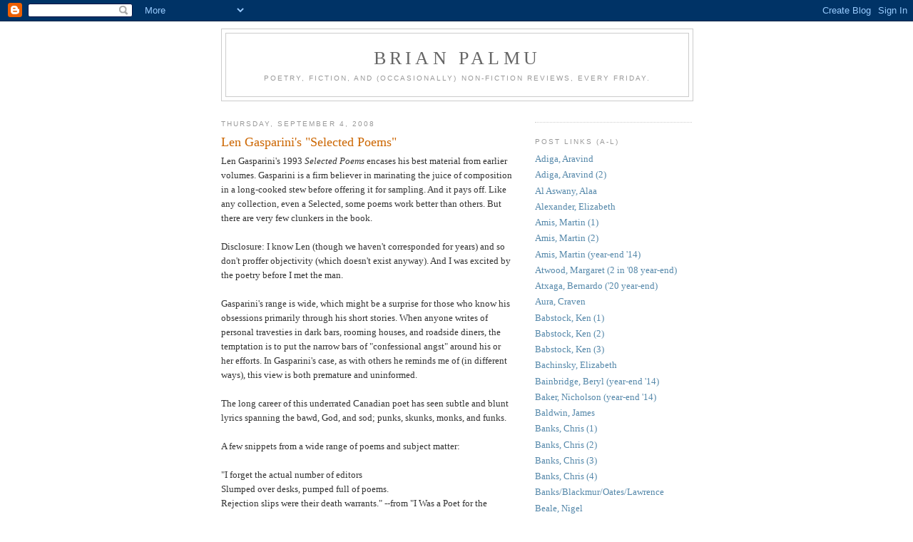

--- FILE ---
content_type: text/html; charset=UTF-8
request_url: http://brianpalmu.blogspot.com/2008/09/len-gasparinis-selected-poems.html
body_size: 18980
content:
<!DOCTYPE html>
<html dir='ltr'>
<head>
<link href='https://www.blogger.com/static/v1/widgets/2944754296-widget_css_bundle.css' rel='stylesheet' type='text/css'/>
<meta content='text/html; charset=UTF-8' http-equiv='Content-Type'/>
<meta content='blogger' name='generator'/>
<link href='http://brianpalmu.blogspot.com/favicon.ico' rel='icon' type='image/x-icon'/>
<link href='http://brianpalmu.blogspot.com/2008/09/len-gasparinis-selected-poems.html' rel='canonical'/>
<link rel="alternate" type="application/atom+xml" title="Brian Palmu - Atom" href="http://brianpalmu.blogspot.com/feeds/posts/default" />
<link rel="alternate" type="application/rss+xml" title="Brian Palmu - RSS" href="http://brianpalmu.blogspot.com/feeds/posts/default?alt=rss" />
<link rel="service.post" type="application/atom+xml" title="Brian Palmu - Atom" href="https://www.blogger.com/feeds/5705212129043604002/posts/default" />

<link rel="alternate" type="application/atom+xml" title="Brian Palmu - Atom" href="http://brianpalmu.blogspot.com/feeds/7480161634960561775/comments/default" />
<!--Can't find substitution for tag [blog.ieCssRetrofitLinks]-->
<meta content='http://brianpalmu.blogspot.com/2008/09/len-gasparinis-selected-poems.html' property='og:url'/>
<meta content='Len Gasparini&#39;s &quot;Selected Poems&quot;' property='og:title'/>
<meta content='Len Gasparini&#39;s 1993 Selected Poems  encases his best material from earlier volumes. Gasparini is a firm believer in marinating the juice of...' property='og:description'/>
<title>Brian Palmu: Len Gasparini's "Selected Poems"</title>
<style id='page-skin-1' type='text/css'><!--
/*
-----------------------------------------------
Blogger Template Style
Name:     Minima
Date:     26 Feb 2004
Updated by: Blogger Team
----------------------------------------------- */
/* Use this with templates/template-twocol.html */
body {
background:#ffffff;
margin:0;
color:#333333;
font:x-small Georgia Serif;
font-size/* */:/**/small;
font-size: /**/small;
text-align: center;
}
a:link {
color:#5588aa;
text-decoration:none;
}
a:visited {
color:#999999;
text-decoration:none;
}
a:hover {
color:#cc6600;
text-decoration:underline;
}
a img {
border-width:0;
}
/* Header
-----------------------------------------------
*/
#header-wrapper {
width:660px;
margin:0 auto 10px;
border:1px solid #cccccc;
}
#header-inner {
background-position: center;
margin-left: auto;
margin-right: auto;
}
#header {
margin: 5px;
border: 1px solid #cccccc;
text-align: center;
color:#666666;
}
#header h1 {
margin:5px 5px 0;
padding:15px 20px .25em;
line-height:1.2em;
text-transform:uppercase;
letter-spacing:.2em;
font: normal normal 200% Georgia, Serif;
}
#header a {
color:#666666;
text-decoration:none;
}
#header a:hover {
color:#666666;
}
#header .description {
margin:0 5px 5px;
padding:0 20px 15px;
max-width:700px;
text-transform:uppercase;
letter-spacing:.2em;
line-height: 1.4em;
font: normal normal 78% 'Trebuchet MS', Trebuchet, Arial, Verdana, Sans-serif;
color: #999999;
}
#header img {
margin-left: auto;
margin-right: auto;
}
/* Outer-Wrapper
----------------------------------------------- */
#outer-wrapper {
width: 660px;
margin:0 auto;
padding:10px;
text-align:left;
font: normal normal 100% Georgia, Serif;
}
#main-wrapper {
width: 410px;
float: left;
word-wrap: break-word; /* fix for long text breaking sidebar float in IE */
overflow: hidden;     /* fix for long non-text content breaking IE sidebar float */
}
#sidebar-wrapper {
width: 220px;
float: right;
word-wrap: break-word; /* fix for long text breaking sidebar float in IE */
overflow: hidden;      /* fix for long non-text content breaking IE sidebar float */
}
/* Headings
----------------------------------------------- */
h2 {
margin:1.5em 0 .75em;
font:normal normal 78% 'Trebuchet MS',Trebuchet,Arial,Verdana,Sans-serif;
line-height: 1.4em;
text-transform:uppercase;
letter-spacing:.2em;
color:#999999;
}
/* Posts
-----------------------------------------------
*/
h2.date-header {
margin:1.5em 0 .5em;
}
.post {
margin:.5em 0 1.5em;
border-bottom:1px dotted #cccccc;
padding-bottom:1.5em;
}
.post h3 {
margin:.25em 0 0;
padding:0 0 4px;
font-size:140%;
font-weight:normal;
line-height:1.4em;
color:#cc6600;
}
.post h3 a, .post h3 a:visited, .post h3 strong {
display:block;
text-decoration:none;
color:#cc6600;
font-weight:normal;
}
.post h3 strong, .post h3 a:hover {
color:#333333;
}
.post-body {
margin:0 0 .75em;
line-height:1.6em;
}
.post-body blockquote {
line-height:1.3em;
}
.post-footer {
margin: .75em 0;
color:#999999;
text-transform:uppercase;
letter-spacing:.1em;
font: normal normal 78% 'Trebuchet MS', Trebuchet, Arial, Verdana, Sans-serif;
line-height: 1.4em;
}
.comment-link {
margin-left:.6em;
}
.post img, table.tr-caption-container {
padding:4px;
border:1px solid #cccccc;
}
.tr-caption-container img {
border: none;
padding: 0;
}
.post blockquote {
margin:1em 20px;
}
.post blockquote p {
margin:.75em 0;
}
/* Comments
----------------------------------------------- */
#comments h4 {
margin:1em 0;
font-weight: bold;
line-height: 1.4em;
text-transform:uppercase;
letter-spacing:.2em;
color: #999999;
}
#comments-block {
margin:1em 0 1.5em;
line-height:1.6em;
}
#comments-block .comment-author {
margin:.5em 0;
}
#comments-block .comment-body {
margin:.25em 0 0;
}
#comments-block .comment-footer {
margin:-.25em 0 2em;
line-height: 1.4em;
text-transform:uppercase;
letter-spacing:.1em;
}
#comments-block .comment-body p {
margin:0 0 .75em;
}
.deleted-comment {
font-style:italic;
color:gray;
}
#blog-pager-newer-link {
float: left;
}
#blog-pager-older-link {
float: right;
}
#blog-pager {
text-align: center;
}
.feed-links {
clear: both;
line-height: 2.5em;
}
/* Sidebar Content
----------------------------------------------- */
.sidebar {
color: #666666;
line-height: 1.5em;
}
.sidebar ul {
list-style:none;
margin:0 0 0;
padding:0 0 0;
}
.sidebar li {
margin:0;
padding-top:0;
padding-right:0;
padding-bottom:.25em;
padding-left:15px;
text-indent:-15px;
line-height:1.5em;
}
.sidebar .widget, .main .widget {
border-bottom:1px dotted #cccccc;
margin:0 0 1.5em;
padding:0 0 1.5em;
}
.main .Blog {
border-bottom-width: 0;
}
/* Profile
----------------------------------------------- */
.profile-img {
float: left;
margin-top: 0;
margin-right: 5px;
margin-bottom: 5px;
margin-left: 0;
padding: 4px;
border: 1px solid #cccccc;
}
.profile-data {
margin:0;
text-transform:uppercase;
letter-spacing:.1em;
font: normal normal 78% 'Trebuchet MS', Trebuchet, Arial, Verdana, Sans-serif;
color: #999999;
font-weight: bold;
line-height: 1.6em;
}
.profile-datablock {
margin:.5em 0 .5em;
}
.profile-textblock {
margin: 0.5em 0;
line-height: 1.6em;
}
.profile-link {
font: normal normal 78% 'Trebuchet MS', Trebuchet, Arial, Verdana, Sans-serif;
text-transform: uppercase;
letter-spacing: .1em;
}
/* Footer
----------------------------------------------- */
#footer {
width:660px;
clear:both;
margin:0 auto;
padding-top:15px;
line-height: 1.6em;
text-transform:uppercase;
letter-spacing:.1em;
text-align: center;
}

--></style>
<link href='https://www.blogger.com/dyn-css/authorization.css?targetBlogID=5705212129043604002&amp;zx=ccae8fb2-370b-401a-a3b8-afb20f147d8c' media='none' onload='if(media!=&#39;all&#39;)media=&#39;all&#39;' rel='stylesheet'/><noscript><link href='https://www.blogger.com/dyn-css/authorization.css?targetBlogID=5705212129043604002&amp;zx=ccae8fb2-370b-401a-a3b8-afb20f147d8c' rel='stylesheet'/></noscript>
<meta name='google-adsense-platform-account' content='ca-host-pub-1556223355139109'/>
<meta name='google-adsense-platform-domain' content='blogspot.com'/>

</head>
<body>
<div class='navbar section' id='navbar'><div class='widget Navbar' data-version='1' id='Navbar1'><script type="text/javascript">
    function setAttributeOnload(object, attribute, val) {
      if(window.addEventListener) {
        window.addEventListener('load',
          function(){ object[attribute] = val; }, false);
      } else {
        window.attachEvent('onload', function(){ object[attribute] = val; });
      }
    }
  </script>
<div id="navbar-iframe-container"></div>
<script type="text/javascript" src="https://apis.google.com/js/platform.js"></script>
<script type="text/javascript">
      gapi.load("gapi.iframes:gapi.iframes.style.bubble", function() {
        if (gapi.iframes && gapi.iframes.getContext) {
          gapi.iframes.getContext().openChild({
              url: 'https://www.blogger.com/navbar/5705212129043604002?po\x3d7480161634960561775\x26origin\x3dhttp://brianpalmu.blogspot.com',
              where: document.getElementById("navbar-iframe-container"),
              id: "navbar-iframe"
          });
        }
      });
    </script><script type="text/javascript">
(function() {
var script = document.createElement('script');
script.type = 'text/javascript';
script.src = '//pagead2.googlesyndication.com/pagead/js/google_top_exp.js';
var head = document.getElementsByTagName('head')[0];
if (head) {
head.appendChild(script);
}})();
</script>
</div></div>
<div id='outer-wrapper'><div id='wrap2'>
<!-- skip links for text browsers -->
<span id='skiplinks' style='display:none;'>
<a href='#main'>skip to main </a> |
      <a href='#sidebar'>skip to sidebar</a>
</span>
<div id='header-wrapper'>
<div class='header section' id='header'><div class='widget Header' data-version='1' id='Header1'>
<div id='header-inner'>
<div class='titlewrapper'>
<h1 class='title'>
<a href='http://brianpalmu.blogspot.com/'>
Brian Palmu
</a>
</h1>
</div>
<div class='descriptionwrapper'>
<p class='description'><span>Poetry, Fiction, and (occasionally) non-fiction reviews, every Friday.</span></p>
</div>
</div>
</div></div>
</div>
<div id='content-wrapper'>
<div id='crosscol-wrapper' style='text-align:center'>
<div class='crosscol no-items section' id='crosscol'></div>
</div>
<div id='main-wrapper'>
<div class='main section' id='main'><div class='widget Blog' data-version='1' id='Blog1'>
<div class='blog-posts hfeed'>

          <div class="date-outer">
        
<h2 class='date-header'><span>Thursday, September 4, 2008</span></h2>

          <div class="date-posts">
        
<div class='post-outer'>
<div class='post hentry uncustomized-post-template' itemprop='blogPost' itemscope='itemscope' itemtype='http://schema.org/BlogPosting'>
<meta content='5705212129043604002' itemprop='blogId'/>
<meta content='7480161634960561775' itemprop='postId'/>
<a name='7480161634960561775'></a>
<h3 class='post-title entry-title' itemprop='name'>
Len Gasparini's "Selected Poems"
</h3>
<div class='post-header'>
<div class='post-header-line-1'></div>
</div>
<div class='post-body entry-content' id='post-body-7480161634960561775' itemprop='description articleBody'>
Len Gasparini's 1993 <em>Selected Poems</em> encases his best material from earlier volumes. Gasparini is a firm believer in marinating the juice of composition in a long-cooked stew before offering it for sampling. And it pays off. Like any collection, even a Selected, some poems work better than others. But there are very few clunkers in the book.<br /><br />Disclosure: I know Len (though we haven't corresponded for years) and so don't proffer objectivity (which doesn't exist anyway). And I was excited by the poetry before I met the man.<br /><br />Gasparini's range is wide, which might be a surprise for those who know his obsessions primarily through his short stories. When anyone writes of personal travesties in dark bars, rooming houses, and roadside diners, the temptation is to put the narrow bars of "confessional angst" around his or her efforts. In Gasparini's case, as with others he reminds me of (in different ways), this view is both premature and uninformed.<br /><br />The long career of this underrated Canadian poet has seen subtle and blunt lyrics spanning the bawd, God, and sod; punks, skunks, monks, and funks.<br /><br />A few snippets from a wide range of poems and subject matter:<br /><br />"I forget the actual number of editors<br />Slumped over desks, pumped full of poems.<br />Rejection slips were their death warrants." --from "I Was a Poet for the Mafia"<br /><br />"She pressed her lips against the glass<br />But left no breath.<br />Soundless words she mouthed.<br />I felt like a ventriloquist,<br />On a street of death." --from "Mannequin"<br /><br />"Yesterday I should have taken her diary,<br />Said something cruelly apropos;<br />But the engagement ring on her wormwhite finger<br />Contained my hate in embryo." --from "Written on a Paper Napkin"<br /><br />"His finger resembled<br />A crimson asparagus tip." --from "The Accident"<br /><br />"A phantom Daphne embraced by branches.<br />If suicide is a spurious valor,<br />To die alone in a tree<br /><br />Transcends all knowledge of good and evil." --from "Elegy"<br /><br />".... antlered elk<br />Drinking the summer moonlight from a mountain stream<br />That sang in its stony bed." --from "Wyoming"<br /><br />" .... There is a tremor<br /><br />Of genitals, like sea anemones<br />Sucked at by an undertow." --from "Adult Entertainment"<br /><br />"You pop a Valium<br />And feel its white fuzz<br />Floating your nerves<br />Like a parachute." --from "After the Divorce"<br /><br />"A titmouse whistled. <em>Caw!</em> cried a crow.<br /><em>Chirrup cheree!</em> preached a vireo." --from "Mockingbird"<br /><br /><br />The range is impressive. But what is more impressive is the authority of experience which informs every line. And speaking of every line, Gasparini's poetry has the mark that separates quality from dross: every word has the feel of being the right one in the right place. It quickly gives the reader confidence that an honesty of form and meaning informs the construction.<br /><br />What the reader also quickly recognises is that, in a retrospective tome covering decades, a fascination and deep involvement with people is prevalent. Gasparini's poems are choc-a-bloc with friends, acquaintances, family members, strangers in bizarre circumstances, historical/literary mentors, and Jesus as flesh-and-blood sufferer, not as vague and warm idea. I can't begin to rave about how refreshing this simple fact is to me. It should be commonplace for poets to not only infuse their poems with all sorts of people -- noble to despicable -- but to do so in an idiosyncratic and passionate revelation. But Canadian versifiers, in the aggregate, prefer the regurgitations of the nebulous narrators' spirit; the deaths of animals; the redrawing, as pale fiction, of famous figures from the past; the colouring of nature in emotive terms ala Ruskin's pathetic fallacy; and the "safe" working, via anthropomorphic anemia-deflectors, of grandiose OR modest mythic suggestiveness. In other words, poetry as a retreat from life (at worst), or a half-life of cloistered spiritual wisdom (at best).<br /><br />Gasparini's rhythms are subtle, and it's easy on a first read to downgrade any thrill with a feeling that the narrative progression is simple, even breezy. The sound-patterning, though, is pleasing, thought-out, organic, and complementary to the emotion of the experiences related. ("Under wet black umbrellas/The bewildered immigrants/Huddle together/Holding their heavy luggage" --from "Union Station:Toronto").<br /><br />If one were to try to decipher a "thematic undercurrent" in Gasparini's poetry, it would be the daily and constant struggle to become or remain human in a world seemingly mocking and/or belligerent in its attempts to deny that possibility.
<div style='clear: both;'></div>
</div>
<div class='post-footer'>
<div class='post-footer-line post-footer-line-1'>
<span class='post-author vcard'>
Posted by
<span class='fn' itemprop='author' itemscope='itemscope' itemtype='http://schema.org/Person'>
<meta content='https://www.blogger.com/profile/05850783426719352543' itemprop='url'/>
<a class='g-profile' href='https://www.blogger.com/profile/05850783426719352543' rel='author' title='author profile'>
<span itemprop='name'>Brian Palmu</span>
</a>
</span>
</span>
<span class='post-timestamp'>
at
<meta content='http://brianpalmu.blogspot.com/2008/09/len-gasparinis-selected-poems.html' itemprop='url'/>
<a class='timestamp-link' href='http://brianpalmu.blogspot.com/2008/09/len-gasparinis-selected-poems.html' rel='bookmark' title='permanent link'><abbr class='published' itemprop='datePublished' title='2008-09-04T00:49:00-07:00'>12:49&#8239;AM</abbr></a>
</span>
<span class='post-comment-link'>
</span>
<span class='post-icons'>
<span class='item-action'>
<a href='https://www.blogger.com/email-post/5705212129043604002/7480161634960561775' title='Email Post'>
<img alt='' class='icon-action' height='13' src='https://resources.blogblog.com/img/icon18_email.gif' width='18'/>
</a>
</span>
<span class='item-control blog-admin pid-354504936'>
<a href='https://www.blogger.com/post-edit.g?blogID=5705212129043604002&postID=7480161634960561775&from=pencil' title='Edit Post'>
<img alt='' class='icon-action' height='18' src='https://resources.blogblog.com/img/icon18_edit_allbkg.gif' width='18'/>
</a>
</span>
</span>
<div class='post-share-buttons goog-inline-block'>
</div>
</div>
<div class='post-footer-line post-footer-line-2'>
<span class='post-labels'>
</span>
</div>
<div class='post-footer-line post-footer-line-3'>
<span class='post-location'>
</span>
</div>
</div>
</div>
<div class='comments' id='comments'>
<a name='comments'></a>
<h4>No comments:</h4>
<div id='Blog1_comments-block-wrapper'>
<dl class='avatar-comment-indent' id='comments-block'>
</dl>
</div>
<p class='comment-footer'>
<a href='https://www.blogger.com/comment/fullpage/post/5705212129043604002/7480161634960561775' onclick=''>Post a Comment</a>
</p>
</div>
</div>

        </div></div>
      
</div>
<div class='blog-pager' id='blog-pager'>
<span id='blog-pager-newer-link'>
<a class='blog-pager-newer-link' href='http://brianpalmu.blogspot.com/2008/09/robyn-sarahs-little-eurekas.html' id='Blog1_blog-pager-newer-link' title='Newer Post'>Newer Post</a>
</span>
<span id='blog-pager-older-link'>
<a class='blog-pager-older-link' href='http://brianpalmu.blogspot.com/2008/09/ass-he-is.html' id='Blog1_blog-pager-older-link' title='Older Post'>Older Post</a>
</span>
<a class='home-link' href='http://brianpalmu.blogspot.com/'>Home</a>
</div>
<div class='clear'></div>
<div class='post-feeds'>
<div class='feed-links'>
Subscribe to:
<a class='feed-link' href='http://brianpalmu.blogspot.com/feeds/7480161634960561775/comments/default' target='_blank' type='application/atom+xml'>Post Comments (Atom)</a>
</div>
</div>
</div></div>
</div>
<div id='sidebar-wrapper'>
<div class='sidebar section' id='sidebar'><div class='widget HTML' data-version='1' id='HTML1'>
<div class='widget-content'>
<!-- Start of StatCounter Code -->
<script type="text/javascript">
var sc_project=4020875; 
var sc_invisible=0; 
var sc_partition=31; 
var sc_click_stat=1; 
var sc_security="ca25b396"; 
</script>

<script src="http://www.statcounter.com/counter/counter_xhtml.js" type="text/javascript"></script><noscript><div class="statcounter"><a class="statcounter" href="http://www.statcounter.com/free_hit_counter.html" title="hit counter"><img alt="hit counter" src="http://c.statcounter.com/4020875/0/ca25b396/0/" class="statcounter"/></a></div></noscript>
<!-- End of StatCounter Code -->
</div>
<div class='clear'></div>
</div><div class='widget LinkList' data-version='1' id='LinkList4'>
<h2>Post Links (A-L)</h2>
<div class='widget-content'>
<ul>
<li><a href='http://brianpalmu.blogspot.ca/2015/02/aravind-adigas-white-tiger.html'>Adiga, Aravind</a></li>
<li><a href='http://brianpalmu.blogspot.ca/2015/03/aravind-adigas-last-man-in-tower-vikram.html'>Adiga, Aravind (2)</a></li>
<li><a href='https://brianpalmu.blogspot.com/2016/12/alaa-al-aswanys-yacoubian-building.html'>Al Aswany, Alaa</a></li>
<li><a href='http://brianpalmu.blogspot.ca/2009/03/praise-song-for-bankers.html'>Alexander, Elizabeth</a></li>
<li><a href='http://brianpalmu.blogspot.ca/2011/12/my-favourite-books-of-2011.html'>Amis, Martin (1)</a></li>
<li><a href='http://brianpalmu.blogspot.ca/2014/01/martin-amis-pregnant-widow.html'>Amis, Martin (2)</a></li>
<li><a href='http://brianpalmu.blogspot.ca/2014/12/best-books-read-in-2014.html'>Amis, Martin (year-end '14)</a></li>
<li><a href='http://brianpalmu.blogspot.ca/2008/12/brief-notes-on-all-books-of-poetry-read.html'>Atwood, Margaret (2 in '08 year-end)</a></li>
<li><a href='https://brianpalmu.blogspot.com/2019/12/best-books-read-in-2019.html'>Atxaga, Bernardo ('20 year-end)</a></li>
<li><a href='http://brianpalmu.blogspot.ca/2011/05/craven-auras-i-am-tree.html'>Aura, Craven</a></li>
<li><a href='http://brianpalmu.blogspot.ca/2008/03/ken-babstocks-days-into-flatspin.html'>Babstock, Ken (1)</a></li>
<li><a href='http://brianpalmu.blogspot.ca/2008/10/ken-babstocks-airstream-land-yacht.html'>Babstock, Ken (2)</a></li>
<li><a href='http://brianpalmu.blogspot.ca/2013/01/a-response-to-nigel-beales-review-of.html'>Babstock, Ken (3)</a></li>
<li><a href='http://brianpalmu.blogspot.ca/2014/02/elizabeth-bachinskys-hottest-summer-in.html'>Bachinsky, Elizabeth</a></li>
<li><a href='http://brianpalmu.blogspot.ca/2014/12/best-books-read-in-2014.html'>Bainbridge, Beryl (year-end '14)</a></li>
<li><a href='http://brianpalmu.blogspot.ca/2014/12/best-books-read-in-2014.html'>Baker, Nicholson (year-end '14)</a></li>
<li><a href='http://brianpalmu.blogspot.ca/2010/12/my-favourite-books-of-2010.html'>Baldwin, James</a></li>
<li><a href='http://brianpalmu.blogspot.ca/2008/12/chris-banks-bonfires-and-cold-panes-of.html'>Banks, Chris (1)</a></li>
<li><a href='http://brianpalmu.blogspot.ca/2009/11/on-aesthetic-tribalism.html'>Banks, Chris (2)</a></li>
<li><a href='http://brianpalmu.blogspot.ca/2009/11/chris-banks-switches-from-attack-to.html'>Banks, Chris (3)</a></li>
<li><a href='http://brianpalmu.blogspot.ca/2009/12/neo-formalists-and-confused-lyricists.html'>Banks, Chris (4)</a></li>
<li><a href='http://brianpalmu.blogspot.ca/2010/01/church-is-back-in-service.html'>Banks/Blackmur/Oates/Lawrence</a></li>
<li><a href='http://brianpalmu.blogspot.ca/2013/01/a-response-to-nigel-beales-review-of.html'>Beale, Nigel</a></li>
<li><a href='https://brianpalmu.blogspot.com/2019/12/best-books-read-in-2019.html'>Beer, Patricia ('20 year-end)</a></li>
<li><a href='http://brianpalmu.blogspot.ca/2009/12/gottfried-benns-little-aster_07.html'>Benn, Gottfried</a></li>
<li><a href='https://brianpalmu.blogspot.com/2019/09/the-utopian-literary-world-of-michele_76.html'>Berdy, Michele A.</a></li>
<li><a href='http://brianpalmu.blogspot.ca/2011/03/berlioz-benvenuto-cellini.html'>Berlioz, Hector</a></li>
<li><a href='http://brianpalmu.blogspot.ca/2009/02/on-originality-in-poetry.html'>Berryman, John</a></li>
<li><a href='http://brianpalmu.blogspot.ca/2009/12/longer-notes-on-all-books-of-poetry.html'>Birney, Earl ('09 year-end)</a></li>
<li><a href='http://brianpalmu.blogspot.ca/2010/01/more-on-r-p-blackmur.html'>Blackmur, R.P.</a></li>
<li><a href='http://brianpalmu.blogspot.ca/2010/03/openness-of-new-academics.html'>Bloom, Allan</a></li>
<li><a href='http://brianpalmu.blogspot.ca/2008/12/christian-boks-eunoia.html'>Bok, Christian (1)</a></li>
<li><a href='http://brianpalmu.blogspot.ca/2009/12/bok-vs-starnino.html'>Bok, Christian (2)</a></li>
<li><a href='http://brianpalmu.blogspot.ca/2011/10/michael-boughns-gov-gen-acceptance.html'>Boughn, Michael</a></li>
<li><a href='http://brianpalmu.blogspot.ca/2009/12/longer-notes-on-all-books-of-poetry.html'>Bowering, George ('09 year-end)</a></li>
<li><a href='http://brianpalmu.blogspot.ca/2008/12/brief-notes-on-all-books-of-poetry-read.html'>Bowering, George (2 in '08 year-end)</a></li>
<li><a href='http://brianpalmu.blogspot.ca/2011/05/marilyn-bowerings-green.html'>Bowering, Marilyn</a></li>
<li><a href='http://brianpalmu.blogspot.ca/2008/12/tim-bowlings-low-water-slack-and-memory.html'>Bowling, Tim (1)</a></li>
<li><a href='http://brianpalmu.blogspot.ca/2008/12/tim-bowlings-witness-ghost.html'>Bowling, Tim (2)</a></li>
<li><a href='http://brianpalmu.blogspot.ca/2011/12/my-favourite-books-of-2011.html'>Buday, Grant (2 in '11 year-end)</a></li>
<li><a href='http://brianpalmu.blogspot.ca/2015/09/grant-budays-stranger-on-strange-island.html'>Buday, Grant (2)</a></li>
<li><a href='http://brianpalmu.blogspot.ca/2010/11/rob-buddes-declining-america.html'>Budde, Rob</a></li>
<li><a href='http://brianpalmu.blogspot.ca/2011/10/tony-burgess-ravenna-gets.html'>Burgess, Tony</a></li>
<li><a href='http://brianpalmu.blogspot.ca/2010/12/my-favourite-books-of-2010.html'>Burke, Sean</a></li>
<li><a href='http://brianpalmu.blogspot.ca/2014/02/brian-busbys-gentleman-of-pleasure-and.html'>Busby, Brian</a></li>
<li><a href='http://brianpalmu.blogspot.ca/2014/12/best-books-read-in-2014.html'>Busby, Brian (year-end '14)</a></li>
<li><a href='http://brianpalmu.blogspot.ca/2015/02/catherine-bushs-accusation.html'>Bush, Catherine</a></li>
<li><a href='http://brianpalmu.blogspot.ca/2011/05/margo-buttons-heron-cliff.html'>Button, Margo</a></li>
<li><a href='http://brianpalmu.blogspot.ca/2013/01/the-absurd-man.html'>Camus, Albert</a></li>
<li><a href='http://brianpalmu.blogspot.ca/2011/10/mark-mark-carney-and-occupy-wall-street.html'>Carney, Mark</a></li>
<li><a href='https://brianpalmu.blogspot.com/2015/12/edward-carsons-birds-flock-fish-school.html'>Carson, Edward</a></li>
<li><a href='http://brianpalmu.blogspot.ca/2011/10/on-ed-champions-review-of-ian-mcewans.html'>Champion, Ed</a></li>
<li><a href='http://brianpalmu.blogspot.ca/2015/03/aravind-adigas-last-man-in-tower-vikram.html'>Chandra, Vikram</a></li>
<li><a href='http://brianpalmu.blogspot.ca/2010/11/margaret-christakos-welling.html'>Christakos, Margaret</a></li>
<li><a href='http://brianpalmu.blogspot.ca/2008/10/evie-christies-gutted.html'>Christie, Evie</a></li>
<li><a href='http://brianpalmu.blogspot.ca/2008/12/brief-notes-on-all-books-of-poetry-read.html'>Clarke, George Elliott ('08 year-end)</a></li>
<li><a href='http://brianpalmu.blogspot.ca/2014/09/george-elliott-clarkes-black.html'>Clarke, George Elliott (2)</a></li>
<li><a href='http://brianpalmu.blogspot.ca/2008/12/brief-notes-on-all-books-of-poetry-read.html'>Clifford, Wayne ('08 year-end)</a></li>
<li><a href='http://brianpalmu.blogspot.ca/2008/12/brief-notes-on-all-books-of-poetry-read.html'>Cochrane, Mark ('08 year-end)</a></li>
<li><a href='http://brianpalmu.blogspot.ca/2010/01/don-coles-forests-of-medieval-world.html'>Coles, Don (1)</a></li>
<li><a href='http://brianpalmu.blogspot.ca/2010/02/don-coles-little-bird.html'>Coles, Don (2)</a></li>
<li><a href='http://brianpalmu.blogspot.ca/2011/03/don-coles-where-we-might-have-been.html'>Coles, Don (3)</a></li>
<li><a href='http://brianpalmu.blogspot.ca/2010/01/don-coles-landslides-selected-poems.html'>Coles, Don (4)</a></li>
<li><a href='https://brianpalmu.blogspot.com/2015/12/don-coles-serious-call_37.html'>Coles, Don (5)</a></li>
<li><a href='https://brianpalmu.blogspot.com/2019/12/best-books-read-in-2019.html'>Congwen, Shen ('20 year-end)</a></li>
<li><a href='https://brianpalmu.blogspot.com/2016/12/jan-conns-edge-effects.html'>Conn, Jan</a></li>
<li><a href='http://brianpalmu.blogspot.ca/2010/01/kevin-connollys-happyland.html'>Connolly, Kevin</a></li>
<li><a href='http://brianpalmu.blogspot.ca/2008/12/brief-notes-on-all-books-of-poetry-read.html'>Cook, Geoffrey ('08 year-end)</a></li>
<li><a href='https://brianpalmu.blogspot.com/2019/02/dani-coutures-listen-before-transmit.html'>Couture, Dani</a></li>
<li><a href='http://brianpalmu.blogspot.ca/2013/09/fulgurations-and-fenestrations-part-two.html'>Cran, Brad</a></li>
<li><a href='http://brianpalmu.blogspot.ca/2011/05/claire-croissants-missives-and-mistakes.html'>Croissant, Claire</a></li>
<li><a href='http://brianpalmu.blogspot.ca/2009/08/night-light.html'>Crozier, Lorna (1)</a></li>
<li><a href='http://brianpalmu.blogspot.ca/2012/12/lorna-croziers-small-mechanics.html'>Crozier, Lorna (2)</a></li>
<li><a href='http://brianpalmu.blogspot.ca/2008/12/brief-notes-on-all-books-of-poetry-read.html'>Dalton, Mary ('08 year-end)</a></li>
<li><a href='http://brianpalmu.blogspot.ca/2009/12/longer-notes-on-all-books-of-poetry.html'>Dalton, Mary ('09 year-end)</a></li>
<li><a href='http://brianpalmu.blogspot.ca/2012/03/peter-darbyshires-warhol-gang.html'>Darbyshire, Peter</a></li>
<li><a href='http://brianpalmu.blogspot.ca/2013/06/the-times-they-are-changin_6.html'>Davis, Lauren (1)</a></li>
<li><a href='http://brianpalmu.blogspot.ca/2013/06/the-times-they-are-changin-part-two.html'>Davis, Lauren (2)</a></li>
<li><a href='http://brianpalmu.blogspot.ca/2012/12/barry-dempster-dying-little.html'>Dempster, Barry (1)</a></li>
<li><a href='http://brianpalmu.blogspot.ca/2010/12/barry-dempsters-blue-wherever.html'>Dempster, Barry (2)</a></li>
<li><a href='http://brianpalmu.blogspot.ca/2011/05/joe-denhams-windstorm.html'>Denham, Joe</a></li>
<li><a href='http://brianpalmu.blogspot.ca/2009/10/jeff-derksens-transnational-muscle-cars.html'>Derksen, Jeff</a></li>
<li><a href='http://brianpalmu.blogspot.ca/2009/11/raphael-dervishs-mosquito-coils.html'>Dervish, Raphael</a></li>
<li><a href='http://brianpalmu.blogspot.ca/2014/01/james-dickeys-deliverance.html'>Dickey, James</a></li>
<li><a href='http://brianpalmu.blogspot.ca/2011/05/barry-dishs-avocado-love.html'>Dish, Barry</a></li>
<li><a href='http://brianpalmu.blogspot.ca/2014/12/best-books-read-in-2014.html'>Dixon, Nicole (year-end '14)</a></li>
<li><a href='http://brianpalmu.blogspot.ca/2009/09/kildare-dobbs-eleventh-hour.html'>Dobbs, Kildare</a></li>
<li><a href='https://brianpalmu.blogspot.com/2019/02/jeramy-dodds-drakkar-noir.html'>Dodds, Jeramy</a></li>
<li><a href='http://brianpalmu.blogspot.ca/2010/08/don-domanskis-all-our-wonder-unavenged.html'>Domanski, Don</a></li>
<li><a href='http://brianpalmu.blogspot.ca/2010/12/david-donnells-settlements.html'>Donnell, David (1)</a></li>
<li><a href='http://brianpalmu.blogspot.ca/2010/12/david-donnells-watermelon-kindness.html'>Donnell, David (2)</a></li>
<li><a href='http://brianpalmu.blogspot.ca/2009/05/read-this-on-dare-it-uh-was-enervating.html'>Duffy, Mike</a></li>
<li><a href='http://brianpalmu.blogspot.ca/2009/01/robert-duncans-bending-bow.html'>Duncan, Robert</a></li>
<li><a href='http://brianpalmu.blogspot.ca/2009/02/mean-poets.html'>Earl, Amanda (1)</a></li>
<li><a href='http://brianpalmu.blogspot.ca/2012/03/haiku-for-season.html'>Earl, Amanda (2)</a></li>
<li><a href='http://brianpalmu.blogspot.ca/2013/01/the-naming-of-cats.html'>Eliot, T.S.</a></li>
<li><a href='http://brianpalmu.blogspot.ca/2014/12/best-books-read-in-2014.html'>Erpenbeck, Jenny</a></li>
<li><a href='http://brianpalmu.blogspot.com/2018/01/best-books-read-in-2017.html'>Erpenbeck, Jenny ('17 year-end)</a></li>
<li><a href='http://brianpalmu.blogspot.ca/2008/08/rob-mclennan-john-b-lee-martin-espada.html'>Espada, Martin</a></li>
<li><a href='http://brianpalmu.blogspot.ca/2008/08/essays-on-faulkners-light-in-august.html'>Faulkner, William</a></li>
<li><a href='http://brianpalmu.blogspot.ca/2008/04/brian-fawcett.html'>Fawcett, Brian (1)</a></li>
<li><a href='http://brianpalmu.blogspot.ca/2012/06/brian-fawcett-revisited.html'>Fawcett, Brian (10)</a></li>
<li><a href='http://brianpalmu.blogspot.ca/2008/04/brian-fawcett-contd.html'>Fawcett, Brian (2)</a></li>
<li><a href='http://brianpalmu.blogspot.ca/2008/04/brian-fawcett-part-three.html'>Fawcett, Brian (3)</a></li>
<li><a href='http://brianpalmu.blogspot.ca/2008/04/brian-fawcett-part-four.html'>Fawcett, Brian (4)</a></li>
<li><a href='http://brianpalmu.blogspot.ca/2008/04/brian-fawcett-part-five.html'>Fawcett, Brian (5)</a></li>
<li><a href='http://brianpalmu.blogspot.ca/2008/05/brian-fawcett-part-six.html'>Fawcett, Brian (6)</a></li>
<li><a href='http://brianpalmu.blogspot.ca/2008/05/brian-fawcett-part-seven.html'>Fawcett, Brian (7)</a></li>
<li><a href='http://brianpalmu.blogspot.ca/2008/05/brian-fawcett-part-eight.html'>Fawcett, Brian (8)</a></li>
<li><a href='http://brianpalmu.blogspot.ca/2008/06/brian-fawcett-part-nine-and-final.html'>Fawcett, Brian (9)</a></li>
<li><a href='http://brianpalmu.blogspot.ca/2015/05/will-fergusons-happinesstm.html'>Ferguson, Will (2)</a></li>
<li><a href='http://brianpalmu.blogspot.ca/2014/12/best-books-read-in-2014.html'>Ferguson, Will (year-end '14)</a></li>
<li><a href='http://brianpalmu.blogspot.ca/2012/12/mona-fertigs-unsettled.html'>Fertig, Mona</a></li>
<li><a href='http://brianpalmu.blogspot.ca/2008/12/brief-notes-on-all-books-of-poetry-read.html'>Fetherling, George ('08 year-end)</a></li>
<li><a href='https://brianpalmu.blogspot.com/2016/12/juan-filloys-op-oloop.html'>Filloy, Juan</a></li>
<li><a href='http://brianpalmu.blogspot.com/2018/01/best-books-read-in-2017.html'>Filloy, Juan ('17 year-end)</a></li>
<li><a href='http://brianpalmu.blogspot.ca/2010/10/robert-finchs-aubusson-castle-july-14.html'>Finch, Robert</a></li>
<li><a href='http://brianpalmu.blogspot.ca/2012/12/triny-finlays-histories-haunt-us.html'>Finlay, Triny</a></li>
<li><a href='http://brianpalmu.blogspot.ca/2008/12/brief-notes-on-all-books-of-poetry-read.html'>Fitzgerald, Judith ('08 year-end)</a></li>
<li><a href='http://brianpalmu.blogspot.ca/2009/03/tim-fletchers-icons-fastened.html'>Fletcher, Tim</a></li>
<li><a href='http://brianpalmu.blogspot.ca/2008/08/patrick-friesens-carrying-shadow.html'>Friesen, Patrick (1)</a></li>
<li><a href='http://brianpalmu.blogspot.ca/2012/12/patrick-friesens-jumping-in-asylum.html'>Friesen, Patrick (2)</a></li>
<li><a href='https://brianpalmu.blogspot.com/2019/12/best-books-read-in-2019.html'>Gaponenko, Marjana ('20 year-end)</a></li>
<li><a href='http://brianpalmu.blogspot.ca/2014/12/best-books-read-in-2014.html'>Gartner, Zsuzsi (year-end '14)</a></li>
<li><a href='http://brianpalmu.blogspot.ca/2008/09/len-gasparinis-selected-poems.html'>Gasparini, Len</a></li>
<li><a href='http://brianpalmu.blogspot.ca/2014/01/bill-gastons-order-of-good-cheer.html'>Gaston, Bill</a></li>
<li><a href='http://brianpalmu.blogspot.ca/2010/07/gary-geddes-falsework.html'>Geddes, Gary (1)</a></li>
<li><a href='http://brianpalmu.blogspot.ca/2011/04/gary-geddes-swimming-ginger.html'>Geddes, Gary (2)</a></li>
<li><a href='http://brianpalmu.blogspot.ca/2009/12/longer-notes-on-all-books-of-poetry.html'>Getty, Adam (2 in '09 year-end)</a></li>
<li><a href='http://brianpalmu.blogspot.ca/2011/09/david-gilmour-in-napo.html'>Gilmour, David (1)</a></li>
<li><a href='http://brianpalmu.blogspot.ca/2011/09/david-gilmours-perfect-night-to-go-to.html'>Gilmour, David (2)</a></li>
<li><a href='http://brianpalmu.blogspot.ca/2010/09/chris-gilpin-reacts-to-poetry-slam.html'>Gilpin, Chris</a></li>
<li><a href='https://brianpalmu.blogspot.com/2019/01/aaron-giovannones-nonnets.html'>Giovannone, Aaron</a></li>
<li><a href='http://brianpalmu.blogspot.ca/2014/02/brian-busbys-gentleman-of-pleasure-and.html'>Glassco, John</a></li>
<li><a href='http://brianpalmu.blogspot.ca/2008/12/brief-notes-on-all-books-of-poetry-read.html'>Glickman, Susan ('08 year-end)</a></li>
<li><a href='http://brianpalmu.blogspot.ca/2011/01/q-with-god.html'>God</a></li>
<li><a href='http://brianpalmu.blogspot.ca/2009/08/kenneth-goldsmith-and-dale-smith-in.html'>Goldsmith, Kenneth</a></li>
<li><a href='http://brianpalmu.blogspot.ca/2015/01/juan-goytisolos-marks-of-identity.html'>Goytisolo, Juan (1)</a></li>
<li><a href='http://brianpalmu.blogspot.ca/2015/01/juan-goytisolos-count-julian.html'>Goytisolo, Juan (2)</a></li>
<li><a href='https://brianpalmu.blogspot.com/2016/12/juan-goytisolos-juan-landless.html'>Goytisolo, Juan (3)</a></li>
<li><a href='http://brianpalmu.blogspot.ca/2014/10/richard-greenes-dantes-house.html'>Greene, Richard</a></li>
<li><a href='http://brianpalmu.blogspot.ca/2010/02/katia-grubisics-what-if-red-ran-out.html'>Grubisic, Katia</a></li>
<li><a href='http://brianpalmu.blogspot.com/2018/01/best-books-read-in-2017.html'>Gunn, Thom ('17 year-end)</a></li>
<li><a href='http://brianpalmu.blogspot.ca/2014/07/jason-guriels-pigheaded-soul.html'>Guriel, Jason</a></li>
<li><a href='http://brianpalmu.blogspot.ca/2015/07/jason-guriels-satisfying-clicking-sound.html'>Guriel, Jason (2)</a></li>
<li><a href='https://brianpalmu.blogspot.com/2017/12/jason-guriel-arguing-with-his-own-straw.html'>Guriel, Jason (3)</a></li>
<li><a href='http://brianpalmu.blogspot.ca/2008/12/brief-notes-on-all-books-of-poetry-read.html'>Gustafson, Ralph (2 in '08 year-end)</a></li>
<li><a href='http://brianpalmu.blogspot.ca/2008/02/ralph-gustafsons-wind-surfacing.html'>Gustafson, Ralph (2)</a></li>
<li><a href='http://brianpalmu.blogspot.ca/2008/12/ralph-gustafsons-homage-to-antaeus.html'>Gustafson, Ralph (3)</a></li>
<li><a href='http://brianpalmu.blogspot.ca/2010/12/matt-robinsons-against-hard-angle-kate.html'>Hall, Kate</a></li>
<li><a href='http://brianpalmu.blogspot.ca/2011/11/phil-halls-killdeer.html'>Hall, Phil</a></li>
<li><a href='http://brianpalmu.blogspot.ca/2010/12/my-favourite-books-of-2010.html'>Harris, Michael</a></li>
<li><a href='https://brianpalmu.blogspot.com/2020/01/richard-harrisons-on-not-losing-my.html'>Harrison, Richard</a></li>
<li><a href='http://brianpalmu.blogspot.ca/2008/12/brief-notes-on-all-books-of-poetry-read.html'>Heaney, Seamus ('08 year-end)</a></li>
<li><a href='http://brianpalmu.blogspot.ca/2008/09/steven-heightons-stalins-carnival.html'>Heighton, Steven (1)</a></li>
<li><a href='http://brianpalmu.blogspot.ca/2010/12/steven-heightons-patient-frame.html'>Heighton, Steven (2)</a></li>
<li><a href='http://brianpalmu.blogspot.ca/2014/12/best-books-read-in-2014.html'>Heller, Joseph</a></li>
<li><a href='http://brianpalmu.blogspot.ca/2013/09/fulgurations-and-fenestrations-part-one.html'>Henighan, Stephen</a></li>
<li><a href='http://brianpalmu.blogspot.ca/2013/09/john-herseys-hiroshima.html'>Hersey, John</a></li>
<li><a href='http://brianpalmu.blogspot.ca/2011/04/geoffrey-hill.html'>Hill, Geoffrey</a></li>
<li><a href='http://brianpalmu.blogspot.ca/2008/08/robert-hilles-nothing-vanishes.html'>Hilles, Robert</a></li>
<li><a href='http://brianpalmu.blogspot.ca/2009/10/michel-houellebecqs-platform.html'>Houellebecq, Michel</a></li>
<li><a href='https://brianpalmu.blogspot.com/2019/01/stevie-howells-i-left-nothing-inside-on.html'>Howell, Stevie</a></li>
<li><a href='http://brianpalmu.blogspot.ca/2008/12/brief-notes-on-all-books-of-poetry-read.html'>Hughes, Ted ('08 year-end)</a></li>
<li><a href='http://brianpalmu.blogspot.ca/2008/09/from-letters-of-ted-hughes.html'>Hughes, Ted (2)</a></li>
<li><a href='https://brianpalmu.blogspot.com/2016/12/danny-jacobs-songs-that-remind-us-of.html'>Jacobs, Danny</a></li>
<li><a href='http://brianpalmu.blogspot.ca/2009/05/henry-james-daisy-miller.html'>James, Henry</a></li>
<li><a href='http://brianpalmu.blogspot.ca/2009/03/leland-jamiesons-nowhere-to-plant-feet.html'>Jamieson, Leland</a></li>
<li><a href='http://brianpalmu.blogspot.ca/2011/02/anti-anti-sonnet.html'>Jennings, Chris</a></li>
<li><a href='http://brianpalmu.blogspot.ca/2008/12/brief-notes-on-all-books-of-poetry-read.html'>Johnston, George ('08 year-end)</a></li>
<li><a href='http://brianpalmu.blogspot.ca/2011/05/jim-johnstones-patternicity.html'>Johnstone, Jim</a></li>
<li><a href='http://brianpalmu.blogspot.ca/2015/01/jim-johnstones-dog-ear.html'>Johnstone, Jim (2)</a></li>
<li><a href='http://brianpalmu.blogspot.ca/2011/12/my-favourite-books-of-2011.html'>Jones, D.G.</a></li>
<li><a href='https://brianpalmu.blogspot.com/2016/12/gabriel-josipovicis-everything-passes.html'>Josipovici, Gabriel</a></li>
<li><a href='http://brianpalmu.blogspot.ca/2013/03/james-joyces-ulysses-1.html'>Joyce, James</a></li>
<li><a href='http://brianpalmu.blogspot.ca/2009/11/further-comments-on-snark.html'>Julavits, Heidi</a></li>
<li><a href='http://brianpalmu.blogspot.ca/2009/10/lionel-kearns-few-words-will-do.html'>Kearns, Lionel</a></li>
<li><a href='http://brianpalmu.blogspot.ca/2008/12/brief-notes-on-all-books-of-poetry-read.html'>Kees, Weldon ('08 year-end)</a></li>
<li><a href='http://brianpalmu.blogspot.ca/2008/02/often-false-dichotomy-of-technique-vs.html'>Kerouac and Gustafson</a></li>
<li><a href='http://brianpalmu.blogspot.ca/2011/05/don-knightlys-big-bang-and-beyond.html'>Knightly, Don</a></li>
<li><a href='http://brianpalmu.blogspot.ca/2014/02/jerzy-kosinskis-devil-tree.html'>Kosinski, Jerzy</a></li>
<li><a href='http://brianpalmu.blogspot.ca/2014/12/best-books-read-in-2014.html'>Kosinski, Jerzy (year-end '14)</a></li>
<li><a href='http://brianpalmu.blogspot.ca/2012/12/my-fave-books-of-2012.html'>Kotsilidis, Leigh</a></li>
<li><a href='http://brianpalmu.blogspot.ca/2010/02/shane-koyczans-olympic-feat.html'>Koyczan, Shane</a></li>
<li><a href='http://brianpalmu.blogspot.ca/2009/12/longer-notes-on-all-books-of-poetry.html'>Kunitz, Stanley ('09 year-end)</a></li>
<li><a href='http://brianpalmu.blogspot.ca/2015/02/alexander-kuprins-duel.html'>Kuprin, Alexander</a></li>
<li><a href='http://brianpalmu.blogspot.ca/2010/05/james-langers-gun-dogs.html'>Langer, James</a></li>
<li><a href='https://brianpalmu.blogspot.com/2019/01/jeff-latosiks-dreampad.html'>Latosik, Jeff</a></li>
<li><a href='http://brianpalmu.blogspot.ca/2010/11/evelyn-laus-living-under-plastic.html'>Lau, Evelyn</a></li>
<li><a href='http://brianpalmu.blogspot.ca/2012/03/irving-laytons-paging-mr-superman.html'>Layton, Irving (1)</a></li>
<li><a href='http://brianpalmu.blogspot.ca/2012/03/thoughts-on-irving-laytons-paging-mr.html'>Layton, Irving (2)</a></li>
<li><a href='http://brianpalmu.blogspot.ca/2012/03/people-say-some-silly-things-during.html'>Layton, Irving (3)</a></li>
<li><a href='http://brianpalmu.blogspot.ca/2013/01/saved.html'>Layton, Irving (4)</a></li>
<li><a href='http://brianpalmu.blogspot.ca/2013/09/fulgurations-and-fenestrations-part-two.html'>Layton, Irving (5)</a></li>
<li><a href='http://brianpalmu.blogspot.ca/2008/12/rachel-lebowitz-hannus.html'>Lebowitz, Rachel</a></li>
<li><a href='http://brianpalmu.blogspot.ca/2014/12/best-books-read-in-2014.html'>Lebowitz, Rachel (year-end '14)</a></li>
<li><a href='http://brianpalmu.blogspot.ca/2012/07/response-to-ross-leckies-response-of.html'>Leckie, Ross</a></li>
<li><a href='http://brianpalmu.blogspot.ca/2009/12/longer-notes-on-all-books-of-poetry.html'>Lee, John B. ('09 year-end)</a></li>
<li><a href='http://brianpalmu.blogspot.ca/2008/08/rob-mclennan-john-b-lee-martin-espada.html'>Lee, John B. (2)</a></li>
<li><a href='http://brianpalmu.blogspot.com/2018/01/best-books-read-in-2017.html'>Lessing, Doris ('17 year-end)</a></li>
<li><a href='http://brianpalmu.blogspot.ca/2008/12/brief-notes-on-all-books-of-poetry-read.html'>Levenson, Christopher ('08 year-end)</a></li>
<li><a href='http://brianpalmu.blogspot.ca/2014/12/best-books-read-in-2014.html'>Li, Yiyun (year-end '14)</a></li>
<li><a href='http://brianpalmu.blogspot.ca/2008/12/brief-notes-on-all-books-of-poetry-read.html'>Lilburn, Tim (5 in '08 year-end)</a></li>
<li><a href='http://brianpalmu.blogspot.ca/2008/12/brief-notes-on-all-books-of-poetry-read.html'>Livingston, Bobbie ('08 year-end)</a></li>
<li><a href='http://brianpalmu.blogspot.ca/2009/05/commentary-is-superfluous.html'>Livingston, Reb</a></li>
<li><a href='http://brianpalmu.blogspot.ca/2009/11/complexity-of-interpretation-is-not.html'>Logan, William</a></li>
<li><a href='http://brianpalmu.blogspot.ca/2008/04/robert-lowells-streamers-1970.html'>Lowell, Robert</a></li>
<li><a href='http://brianpalmu.blogspot.ca/2009/08/michael-lynch-pinhead-column-on-peak.html'>Lynch, Michael (1)</a></li>
<li><a href='http://brianpalmu.blogspot.ca/2009/08/michael-lynchs-pinheaded-column-part.html'>Lynch, Michael (2)</a></li>
<li><a href='http://brianpalmu.blogspot.ca/2009/08/michael-lynchs-pinheaded-column-part_26.html'>Lynch, Michael (3)</a></li>
<li><a href='http://brianpalmu.blogspot.ca/2009/08/michael-lynchs-pinheaded-column-part_29.html'>Lynch, Michael (4)</a></li>
<li><a href='http://brianpalmu.blogspot.ca/2009/08/michael-lynch-part-five-final.html'>Lynch, Michael (5)</a></li>
</ul>
<div class='clear'></div>
</div>
</div><div class='widget LinkList' data-version='1' id='LinkList2'>
<h2>Post Links (M-Z)</h2>
<div class='widget-content'>
<ul>
<li><a href='https://brianpalmu.blogspot.com/2019/02/dan-macisaacs-cries-from-ark.html'>MacIsaac, Dan</a></li>
<li><a href='http://brianpalmu.blogspot.ca/2008/12/brief-notes-on-all-books-of-poetry-read.html'>Mallinson, Jean ('08 year-end)</a></li>
<li><a href='http://brianpalmu.blogspot.ca/2009/11/yann-martel-torch-bearer-for-literature.html'>Martel, Yann</a></li>
<li><a href='http://brianpalmu.blogspot.com/2018/01/best-books-read-in-2017.html'>Martines, Lauro ('17 year-end)</a></li>
<li><a href='http://brianpalmu.blogspot.ca/2014/12/best-books-read-in-2014.html'>Maupassant, Guy de (year-end '14)</a></li>
<li><a href='http://brianpalmu.blogspot.ca/2008/09/scalar-scabrous-roustabout-inveighs.html'>McCaffery, Steve</a></li>
<li><a href='https://brianpalmu.blogspot.com/2016/12/cormac-mccarthys-road.html'>McCarthy, Cormac</a></li>
<li><a href='https://brianpalmu.blogspot.com/2016/12/tom-mccarthys-remainder.html'>McCarthy, Tom (1)</a></li>
<li><a href='https://brianpalmu.blogspot.com/2016/12/tom-mccarthys-satin-island.html'>McCarthy, Tom (2)</a></li>
<li><a href='http://brianpalmu.blogspot.ca/2009/03/sharon-mccartneys-love-song-of-laura.html'>McCartney, Sharon (1)</a></li>
<li><a href='http://brianpalmu.blogspot.ca/2010/07/sharon-mccartneys-under-abdominal-wall.html'>McCartney, Sharon (2)</a></li>
<li><a href='http://brianpalmu.blogspot.ca/2010/11/sharon-mccartneys-for-and-against.html'>McCartney, Sharon (3)</a></li>
<li><a href='http://brianpalmu.blogspot.ca/2008/08/susan-mccaslins-at-mercy-seat.html'>McCaslin, Susan</a></li>
<li><a href='http://brianpalmu.blogspot.ca/2011/10/on-ed-champions-review-of-ian-mcewans.html'>McEwan, Ian</a></li>
<li><a href='http://brianpalmu.blogspot.ca/2008/12/brief-notes-on-all-books-of-poetry-read.html'>McFadden, David ('08 year-end)</a></li>
<li><a href='http://brianpalmu.blogspot.ca/2008/12/brief-notes-on-all-books-of-poetry-read.html'>McGimpsey, David ('08 year-end)</a></li>
<li><a href='http://brianpalmu.blogspot.ca/2009/12/longer-notes-on-all-books-of-poetry.html'>McGimpsey, David ('09 year-end)</a></li>
<li><a href='http://brianpalmu.blogspot.ca/2008/12/brief-notes-on-all-books-of-poetry-read.html'>McKay, Don (2 in '08 year-end)</a></li>
<li><a href='http://brianpalmu.blogspot.ca/2014/02/indoor-nature.html'>McKay, Don (2)</a></li>
<li><a href='http://brianpalmu.blogspot.ca/2008/08/rob-mclennan-john-b-lee-martin-espada.html'>mclennan, rob</a></li>
<li><a href='http://brianpalmu.blogspot.ca/2012/06/christian-mcphersons-cube-people.html'>McPherson, Christian</a></li>
<li><a href='http://brianpalmu.blogspot.ca/2008/12/brief-notes-on-all-books-of-poetry-read.html'>McWhirter, George ('08 year-end)</a></li>
<li><a href='http://brianpalmu.blogspot.ca/2009/12/longer-notes-on-all-books-of-poetry.html'>McWhirter, George ('09 year-end)</a></li>
<li><a href='http://brianpalmu.blogspot.ca/2015/01/h-l-menckens-choice-of-days.html'>Mencken, H. L.</a></li>
<li><a href='http://brianpalmu.blogspot.ca/2012/02/anne-michaels-fugitive-pieces.html'>Michaels, Anne</a></li>
<li><a href='http://brianpalmu.blogspot.ca/2009/07/roy-mikis-surrender.html'>Miki, Roy</a></li>
<li><a href='http://brianpalmu.blogspot.ca/2015/08/carmelo-militanos-sebastianos-vine.html'>Militano, Carmelo</a></li>
<li><a href='http://brianpalmu.blogspot.ca/2008/12/brief-notes-on-all-books-of-poetry-read.html'>Miller, Eric (2 in '08 year-end)</a></li>
<li><a href='http://brianpalmu.blogspot.com/2018/01/best-books-read-in-2017.html'>Milosz, Czeslaw ('17 year-end)</a></li>
<li><a href='http://brianpalmu.blogspot.ca/2012/02/rohinton-mistrys-such-long-journey.html'>Mistry, Rohinton</a></li>
<li><a href='https://brianpalmu.blogspot.com/2016/12/simon-sebag-montefiores-stalin-court-of.html'>Montefiore, Simon Sebag</a></li>
<li><a href='http://brianpalmu.blogspot.ca/2009/11/good-evening-parishioners.html'>Mooney, Jacob</a></li>
<li><a href='http://brianpalmu.blogspot.ca/2011/12/my-favourite-books-of-2011.html'>More, Thomas</a></li>
<li><a href='http://brianpalmu.blogspot.ca/2008/12/brief-notes-on-all-books-of-poetry-read.html'>Moritz, A.F. ('08 year-end)</a></li>
<li><a href='http://brianpalmu.blogspot.ca/2009/01/af-moritz-early-poems.html'>Moritz, A.F. (2)</a></li>
<li><a href='http://brianpalmu.blogspot.ca/2015/10/haruki-murakamis-iq84.html'>Murakami, Haruki</a></li>
<li><a href='http://brianpalmu.blogspot.ca/2012/01/sachiko-murakamis-rebuild.html'>Murakami, Sachiko</a></li>
<li><a href='http://brianpalmu.blogspot.ca/2008/12/brief-notes-on-all-books-of-poetry-read.html'>Murray, George (2 in '08 year-end)</a></li>
<li><a href='http://brianpalmu.blogspot.ca/2009/12/longer-notes-on-all-books-of-poetry.html'>Murray, Les ('09 year-end)</a></li>
<li><a href='http://brianpalmu.blogspot.ca/2014/02/indoor-nature.html'>Murray, Les (2)</a></li>
<li><a href='http://brianpalmu.blogspot.ca/2011/11/susan-musgraves-origami-dove.html'>Musgrave, Susan</a></li>
<li><a href='http://brianpalmu.blogspot.ca/2008/12/brief-notes-on-all-books-of-poetry-read.html'>Neff, Lyle (3 in '08 year-end)</a></li>
<li><a href='http://brianpalmu.blogspot.ca/2012/06/shane-neilsons-complete-physical.html'>Neilson, Shane (1)</a></li>
<li><a href='http://brianpalmu.blogspot.ca/2014/07/shane-neilsons-will.html'>Neilson, Shane (2)</a></li>
<li><a href='http://brianpalmu.blogspot.ca/2015/11/peter-normans-gun-that-starts-race.html'>Norman, Peter</a></li>
<li><a href='http://brianpalmu.blogspot.ca/2014/03/alissa-nuttings-tampa.html'>Nutting, Alissa</a></li>
<li><a href='http://brianpalmu.blogspot.ca/2009/12/longer-notes-on-all-books-of-poetry.html'>O'Hara, Frank ('09 year-end)</a></li>
<li><a href='http://brianpalmu.blogspot.ca/2010/01/david-omearas-storm-still.html'>O'Meara, David (1)</a></li>
<li><a href='http://brianpalmu.blogspot.ca/2010/02/david-omearas-noble-gas-penny-black.html'>O'Meara, David (2)</a></li>
<li><a href='http://brianpalmu.blogspot.ca/2010/01/critique-of-joyce-carol-oates-hostile.html'>Oates, Joyce Carol (1)</a></li>
<li><a href='http://brianpalmu.blogspot.ca/2014/01/joyce-carol-oates-fair-maiden.html'>Oates, Joyce Carol (2)</a></li>
<li><a href='http://brianpalmu.blogspot.com/2018/01/best-books-read-in-2017.html'>Ocampo, Silvina ('17 year-end)</a></li>
<li><a href='http://brianpalmu.blogspot.ca/2011/05/stan-ormellos-byways-and-pixie-dust.html'>Ormello, Stan</a></li>
<li><a href='http://brianpalmu.blogspot.ca/2008/10/eric-ormsbys-times-covenant.html'>Ormsby, Eric</a></li>
<li><a href='http://brianpalmu.blogspot.ca/2008/12/brief-notes-on-all-books-of-poetry-read.html'>Outram, Richard (2 in '08 year-end)</a></li>
<li><a href='http://brianpalmu.blogspot.ca/2009/12/longer-notes-on-all-books-of-poetry.html'>Owen, Catherine ('09 year-end)</a></li>
<li><a href='https://brianpalmu.blogspot.com/2019/01/catherine-owens-dear-ghost.html'>Owen, Catherine (2)</a></li>
<li><a href='http://brianpalmu.blogspot.ca/2014/12/best-books-read-in-2014.html'>Ozick, Cynthia (in year-end '14)</a></li>
<li><a href='http://brianpalmu.blogspot.com/2018/01/best-books-read-in-2017.html'>Pamuk, Orhan ('17 year-end)</a></li>
<li><a href='http://brianpalmu.blogspot.ca/2012/04/orhan-pamuks-museum-of-innocence.html'>Pamuk, Orhan (1)</a></li>
<li><a href='http://brianpalmu.blogspot.ca/2012/12/orhan-pamuks-snow.html'>Pamuk, Orhan (2)</a></li>
<li><a href='http://brianpalmu.blogspot.ca/2014/12/best-books-read-in-2014.html'>Pamuk, Orhan (year-end '14)</a></li>
<li><a href='http://brianpalmu.blogspot.ca/2008/12/brief-notes-on-all-books-of-poetry-read.html'>Partridge, Elise ('08 year-end)</a></li>
<li><a href='http://brianpalmu.blogspot.ca/2008/09/john-pass-stumbling-in-bloom.html'>Pass, John (1)</a></li>
<li><a href='http://brianpalmu.blogspot.ca/2014/01/john-pass-crawlspace.html'>Pass, John (2)</a></li>
<li><a href='http://brianpalmu.blogspot.ca/2008/12/brief-notes-on-all-books-of-poetry-read.html'>Patton, Christopher ('08 year-end)</a></li>
<li><a href='http://brianpalmu.blogspot.ca/2014/01/anton-piatigorskys-iron-bridge.html'>Piatigorsky, Anton</a></li>
<li><a href='http://brianpalmu.blogspot.ca/2011/05/marguerite-pigeons-inventory.html'>Pigeon, Marguerite</a></li>
<li><a href='http://brianpalmu.blogspot.ca/2013/07/james-pollocks-you-are-here-essays-on.html'>Pollock, James</a></li>
<li><a href='http://brianpalmu.blogspot.com/2018/01/best-books-read-in-2017.html'>Pollock, James ('17 year-end)</a></li>
<li><a href='https://brianpalmu.blogspot.com/2016/12/neil-postmans-amusing-ourselves-to-death.html'>Postman, Neil</a></li>
<li><a href='http://brianpalmu.blogspot.ca/2008/12/brief-notes-on-all-books-of-poetry-read.html'>Price, Steven ('08 year-end)</a></li>
<li><a href='http://brianpalmu.blogspot.ca/2010/04/monday-mailbag-13.html?showComment=1272543936753'>Purdy, Al</a></li>
<li><a href='http://brianpalmu.blogspot.ca/2014/01/thomas-pynchons-vineland.html'>Pynchon, Thomas</a></li>
<li><a href='http://brianpalmu.blogspot.ca/2014/12/best-books-read-in-2014.html'>Pynchon, Thomas (year-end '14)</a></li>
<li><a href='http://brianpalmu.blogspot.ca/2011/11/meredith-quartermains-recipes-from-red.html'>Quartermain, Meredith</a></li>
<li><a href='https://brianpalmu.blogspot.com/2016/12/joe-queenans-one-for-books.html'>Queenan, Joe</a></li>
<li><a href='http://brianpalmu.blogspot.ca/2009/11/you-knew-it-was-coming.html'>Queyras, Sina (1)</a></li>
<li><a href='http://brianpalmu.blogspot.ca/2009/12/what-they-say-and-what-they-mean.html'>Queyras, Sina (2)</a></li>
<li><a href='http://brianpalmu.blogspot.ca/2008/12/brief-notes-on-all-books-of-poetry-read.html'>Rader, Matt ('08 year-end)</a></li>
<li><a href='http://brianpalmu.blogspot.ca/2008/12/matt-raders-living-things.html'>Rader, Matt (2)</a></li>
<li><a href='http://brianpalmu.blogspot.ca/2008/12/brief-notes-on-all-books-of-poetry-read.html'>Redhill, Michael ('08 year-end)</a></li>
<li><a href='http://brianpalmu.blogspot.ca/2008/12/brief-notes-on-all-books-of-poetry-read.html'>Reibetanz, John ('08 year-end)</a></li>
<li><a href='http://brianpalmu.blogspot.ca/2008/09/harold-rhenischs-free-will.html'>Rhenisch, Harold</a></li>
<li><a href='http://brianpalmu.blogspot.ca/2009/12/longer-notes-on-all-books-of-poetry.html'>Richardson, Peter (2 in '09 year-end)</a></li>
<li><a href='http://brianpalmu.blogspot.ca/2009/02/peter-richardsons-sympathy-for-couriers.html'>Richardson, Peter (2)</a></li>
<li><a href='https://brianpalmu.blogspot.com/2020/01/robin-richardsons-sit-how-you-want.html'>Richardson, Robin</a></li>
<li><a href='https://brianpalmu.blogspot.com/2016/12/mordecai-richlers-cocksure.html'>Richler, Mordecai</a></li>
<li><a href='http://brianpalmu.blogspot.ca/2010/12/matt-robinsons-against-hard-angle-kate.html'>robinson, matt</a></li>
<li><a href='https://brianpalmu.blogspot.com/2016/12/leon-rooke-and-tony-calzettas-fabulous.html'>Rooke and Calzetta</a></li>
<li><a href='http://brianpalmu.blogspot.ca/2012/10/stuart-ross-you-exist-details-follow.html'>Ross, Stuart</a></li>
<li><a href='http://brianpalmu.blogspot.ca/2014/02/philip-roths-exit-ghost.html'>Roth, Philip (1)</a></li>
<li><a href='http://brianpalmu.blogspot.ca/2014/02/philip-roths-indignation.html'>Roth, Philip (2)</a></li>
<li><a href='https://brianpalmu.blogspot.com/2016/12/gabrielle-roys-tin-flute.html'>Roy, Gabrielle</a></li>
<li><a href='http://brianpalmu.blogspot.ca/2012/01/steve-rubin.html'>Rubin, Steve</a></li>
<li><a href='http://brianpalmu.blogspot.ca/2009/12/longer-notes-on-all-books-of-poetry.html'>Ruzesky, Jay ('09 year-end)</a></li>
<li><a href='http://brianpalmu.blogspot.ca/2009/12/longer-notes-on-all-books-of-poetry.html'>Safarik, Alan (2 in '09 year-end)</a></li>
<li><a href='http://brianpalmu.blogspot.ca/2009/05/vancouver-poetry.html'>Safarik, Alan (2)</a></li>
<li><a href='http://brianpalmu.blogspot.ca/2008/03/renata-salecl.html'>Salecl, Renata</a></li>
<li><a href='http://brianpalmu.blogspot.ca/2012/03/mark-sampsons-off-book.html'>Sampson, Mark</a></li>
<li><a href='http://brianpalmu.blogspot.ca/2010/05/richard-sangers-shadow-cabinet.html'>Sanger, Richard (1)</a></li>
<li><a href='http://brianpalmu.blogspot.ca/2010/06/richard-sangers-calling-home.html'>Sanger, Richard (2)</a></li>
<li><a href='http://brianpalmu.blogspot.ca/2008/12/brief-notes-on-all-books-of-poetry-read.html'>Sarah, Robyn ('08 year-end)</a></li>
<li><a href='http://brianpalmu.blogspot.ca/2008/09/robyn-sarahs-little-eurekas.html'>Sarah, Robyn (2)</a></li>
<li><a href='http://brianpalmu.blogspot.ca/2012/05/diane-schoemperlens-forms-of-devotion.html'>Schoemperlen, Diane</a></li>
<li><a href='http://brianpalmu.blogspot.ca/2010/12/my-favourite-books-of-2010.html'>Sebald, W.G.</a></li>
<li><a href='http://brianpalmu.blogspot.ca/2009/12/longer-notes-on-all-books-of-poetry.html'>Sexton, Anne ('09 year-end)</a></li>
<li><a href='http://brianpalmu.blogspot.ca/2009/12/anne-sextons-somewhere-in-africa.html'>Sexton, Anne (2)</a></li>
<li><a href='http://brianpalmu.blogspot.ca/2011/10/carol-shields-larrys-party.html'>Shields, Carol (1)</a></li>
<li><a href='http://brianpalmu.blogspot.ca/2012/02/carol-shields-swann.html'>Shields, Carol (2)</a></li>
<li><a href='http://brianpalmu.blogspot.ca/2010/08/anis-shivanis-15-most-overrated-writers.html'>Shivani, Anis (1)</a></li>
<li><a href='http://brianpalmu.blogspot.ca/2012/03/anis-shivanis-anatolia-and-other.html'>Shivani, Anis (2)</a></li>
<li><a href='http://brianpalmu.blogspot.ca/2014/02/anis-shivanis-my-tranquil-war-and-other.html'>Shivani, Anis (3)</a></li>
<li><a href='http://brianpalmu.blogspot.ca/2011/03/not-all-curmudgeons-are-as-superficial.html'>Sibum, Norm</a></li>
<li><a href='http://brianpalmu.blogspot.ca/2011/11/anne-simpsons-is.html'>Simpson, Anne</a></li>
<li><a href='http://brianpalmu.blogspot.ca/2014/12/best-books-read-in-2014.html'>Simpson, Mona (year-end '14)</a></li>
<li><a href='http://brianpalmu.blogspot.ca/2010/03/robin-skeltons-memoirs-of-literary.html'>Skelton, Robin (1)</a></li>
<li><a href='http://brianpalmu.blogspot.ca/2010/03/robin-skeltons-in-this-poem-i-am.html'>Skelton, Robin (2)</a></li>
<li><a href='http://brianpalmu.blogspot.ca/2012/03/joanna-skibsruds-sentimentalists.html'>Skibsrud, Joanna</a></li>
<li><a href='http://brianpalmu.blogspot.ca/2014/12/best-books-read-in-2014.html'>Sloan, James Park (year-end '14)</a></li>
<li><a href='http://brianpalmu.blogspot.ca/2010/01/dave-smiths-fates-kite.html'>Smith, Dave</a></li>
<li><a href='http://brianpalmu.blogspot.ca/2008/12/brief-notes-on-all-books-of-poetry-read.html'>Sol, Adam ('08 year-end)</a></li>
<li><a href='http://brianpalmu.blogspot.ca/2009/12/longer-notes-on-all-books-of-poetry.html'>Sol, Adam ('09 year-end)</a></li>
<li><a href='http://brianpalmu.blogspot.ca/2009/12/longer-notes-on-all-books-of-poetry.html'>Solie, Karen ('09 year-end)</a></li>
<li><a href='http://brianpalmu.blogspot.ca/2010/01/karen-solies-modern-and-normal.html'>Solie, Karen (2)</a></li>
<li><a href='http://brianpalmu.blogspot.ca/2008/12/brief-notes-on-all-books-of-poetry-read.html'>Solway, David ('08 year-end)</a></li>
<li><a href='http://brianpalmu.blogspot.ca/2012/10/raymond-souster-1921-2012.html'>Souster, Raymond</a></li>
<li><a href='http://brianpalmu.blogspot.ca/2009/12/longer-notes-on-all-books-of-poetry.html'>Spears, Heather ('09 year-end)</a></li>
<li><a href='http://brianpalmu.blogspot.ca/2009/03/jack-spicers-improvisations-on-sentence.html'>Spicer, Jack</a></li>
<li><a href='https://brianpalmu.blogspot.com/2016/12/richard-starks-backflash.html'>Stark, Richard</a></li>
<li><a href='http://brianpalmu.blogspot.ca/2008/12/brief-notes-on-all-books-of-poetry-read.html'>Starnino, Carmine ('08 year-end)</a></li>
<li><a href='http://brianpalmu.blogspot.ca/2009/06/carmine-starninos-this-way-out.html'>Starnino, Carmine (2)</a></li>
<li><a href='http://brianpalmu.blogspot.ca/2012/11/carmine-starninos-lazy-bastardism.html'>Starnino, Carmine (3)</a></li>
<li><a href='http://brianpalmu.blogspot.ca/2008/10/john-stefflers-helix.html'>Steffler, John</a></li>
<li><a href='https://brianpalmu.blogspot.com/2016/12/stendhals-scarlet-and-black.html'>Stendhal</a></li>
<li><a href='http://brianpalmu.blogspot.ca/2014/12/best-books-read-in-2014.html'>Sterne, Laurence (year-end '14)</a></li>
<li><a href='http://brianpalmu.blogspot.ca/2009/11/complexity-of-interpretation-is-not.html'>Stevens, Wallace</a></li>
<li><a href='http://brianpalmu.blogspot.ca/2009/12/longer-notes-on-all-books-of-poetry.html'>Stewart, Shannon ('09 year-end)</a></li>
<li><a href='http://brianpalmu.blogspot.ca/2008/10/fraser-sutherlands-matuschka-case.html'>Sutherland, Fraser</a></li>
<li><a href='http://brianpalmu.blogspot.ca/2009/08/warren-tallman-busts-nut.html'>Tallmann, Warren</a></li>
<li><a href='http://brianpalmu.blogspot.ca/2009/03/in-defense-of-punning.html'>Tartakovsky, Joseph</a></li>
<li><a href='http://brianpalmu.blogspot.ca/2009/12/sara-teasdales-kiss.html'>Teasdale, Sara</a></li>
<li><a href='http://brianpalmu.blogspot.ca/2008/12/brief-notes-on-all-books-of-poetry-read.html'>Thesen, Sharon ('08 year-end)</a></li>
<li><a href='http://brianpalmu.blogspot.ca/2010/03/sharon-thesens-good-bacteria.html'>Thesen, Sharon (2)</a></li>
<li><a href='https://brianpalmu.blogspot.com/2019/12/best-books-read-in-2019.html'>Thomas, Leslie ('20 year-end)</a></li>
<li><a href='https://brianpalmu.blogspot.com/2016/12/olga-tokarczuks-house-of-day-house-of.html'>Tokarczuk, Olga</a></li>
<li><a href='http://brianpalmu.blogspot.ca/2009/12/georg-trakls-sunny-afternoon.html'>Trakl, Georg</a></li>
<li><a href='http://brianpalmu.blogspot.ca/2011/10/tomas-transtromer.html'>Transtromer, Tomas</a></li>
<li><a href='http://brianpalmu.blogspot.ca/2008/09/peter-trower.html'>Trower, Peter</a></li>
<li><a href='http://brianpalmu.blogspot.ca/2010/09/paul-tylers-short-history-of-forgetting.html'>Tyler, Paul</a></li>
<li><a href='https://brianpalmu.blogspot.com/2019/12/best-books-read-in-2019.html'>Updike, John ('20 year-end)</a></li>
<li><a href='http://brianpalmu.blogspot.ca/2009/12/cesar-vallejos-xxvii-from-trilce.html'>Vallejo, Cesar</a></li>
<li><a href='http://brianpalmu.blogspot.ca/2008/12/brief-notes-on-all-books-of-poetry-read.html'>Vermeersch, Paul ('08 year-end)</a></li>
<li><a href='http://brianpalmu.blogspot.ca/2009/11/paul-vermeersch-on-intent-snark-and.html'>Vermeersch, Paul (2)</a></li>
<li><a href='http://brianpalmu.blogspot.ca/2009/12/longer-notes-on-all-books-of-poetry.html'>Virgo, Sean ('09 year-end)</a></li>
<li><a href='https://brianpalmu.blogspot.com/2019/05/patrick-warners-octopus.html'>Warner, Patrick</a></li>
<li><a href='http://brianpalmu.blogspot.ca/2009/12/longer-notes-on-all-books-of-poetry.html'>Wayman, Tom ('09 year-end)</a></li>
<li><a href='http://brianpalmu.blogspot.ca/2009/03/tom-waymans-high-speed-through-shoaling.html'>Wayman, Tom (2)</a></li>
<li><a href='http://brianpalmu.blogspot.ca/2009/12/longer-notes-on-all-books-of-poetry.html'>Wells, Zach (2 in '09 year-end)</a></li>
<li><a href='http://brianpalmu.blogspot.ca/2009/03/zach-wells-heron-false-creek.html'>Wells, Zach (2)</a></li>
<li><a href='http://brianpalmu.blogspot.ca/2014/12/best-books-read-in-2014.html'>Wells, Zach (year-end '14)</a></li>
<li><a href='http://brianpalmu.blogspot.ca/2009/10/sue-wheelers-habitat.html'>Wheeler, Sue</a></li>
<li><a href='http://brianpalmu.blogspot.com/2018/01/best-books-read-in-2017.html'>Willeford, Charles ('17 year-end)</a></li>
<li><a href='http://brianpalmu.blogspot.ca/2015/05/shoshanna-wingates-radio-weather.html'>Wingate, Shoshanna</a></li>
<li><a href='http://brianpalmu.blogspot.ca/2008/12/brief-notes-on-all-books-of-poetry-read.html'>Wiseman, Christopher ('08 year-end)</a></li>
<li><a href='http://brianpalmu.blogspot.ca/2014/02/dean-youngs-embryoyo.html'>Young, Dean</a></li>
<li><a href='http://brianpalmu.blogspot.ca/2009/12/longer-notes-on-all-books-of-poetry.html'>Young, Patricia ('09 year-end)</a></li>
<li><a href='http://brianpalmu.blogspot.ca/2008/07/patricia-youngs-more-watery-still.html'>Young, Patricia (2)</a></li>
<li><a href='http://brianpalmu.blogspot.ca/2009/12/longer-notes-on-all-books-of-poetry.html'>Young, Terence ('09 year-end)</a></li>
<li><a href='https://brianpalmu.blogspot.com/2020/01/david-zieroths-bridge-from-day-to-night.html'>Zieroth, David</a></li>
<li><a href='http://brianpalmu.blogspot.ca/2011/05/don-zimmermans-horse-that-over-my-green.html'>Zimmerman, Tom</a></li>
<li><a href='http://brianpalmu.blogspot.ca/2010/03/rachel-zolfs-human-resources.html'>Zolf, Rachel</a></li>
<li><a href='http://brianpalmu.blogspot.ca/2011/06/add-becomes-surf-n-turf.html'>Zuniga, Todd (1)</a></li>
<li><a href='http://brianpalmu.blogspot.ca/2011/07/litterattainment-or-death-waits-for-no.html'>Zuniga, Todd (2)</a></li>
<li><a href='http://brianpalmu.blogspot.ca/2012/06/on-listening.html'>Zwicky, Jan</a></li>
</ul>
<div class='clear'></div>
</div>
</div><div class='widget LinkList' data-version='1' id='LinkList5'>
<h2>Blog Links</h2>
<div class='widget-content'>
<ul>
<li><a href='http://birdschmidt.blogspot.com/'>Brenda Schmidt</a></li>
<li><a href='http://zachariahwells.blogspot.com/'>Career Limiting Moves</a></li>
<li><a href='http://desk-space.blogspot.com/'>Desk Space</a></li>
<li><a href='http://eviechristie.blogspot.com/'>Evie Christie</a></li>
<li><a href='http://freerangereading.blogspot.com/'>Free Range Reading</a></li>
<li><a href='http://nigelbeale.com/'>Nigel Beale</a></li>
<li><a href='http://brianbusby.blogspot.com/'>The Dusty Bookcase</a></li>
<li><a href='http://vehiculepress.blogspot.com/'>the vehicule press blog</a></li>
<li><a href='http://voxpopulism.wordpress.com/'>Vox Populism</a></li>
</ul>
<div class='clear'></div>
</div>
</div>
<div class='widget BlogArchive' data-version='1' id='BlogArchive2'>
<h2>Blog Archive</h2>
<div class='widget-content'>
<div id='ArchiveList'>
<div id='BlogArchive2_ArchiveList'>
<ul class='hierarchy'>
<li class='archivedate collapsed'>
<a class='toggle' href='javascript:void(0)'>
<span class='zippy'>

        &#9658;&#160;
      
</span>
</a>
<a class='post-count-link' href='http://brianpalmu.blogspot.com/2020/'>
2020
</a>
<span class='post-count' dir='ltr'>(10)</span>
<ul class='hierarchy'>
<li class='archivedate collapsed'>
<a class='toggle' href='javascript:void(0)'>
<span class='zippy'>

        &#9658;&#160;
      
</span>
</a>
<a class='post-count-link' href='http://brianpalmu.blogspot.com/2020/03/'>
March
</a>
<span class='post-count' dir='ltr'>(2)</span>
</li>
</ul>
<ul class='hierarchy'>
<li class='archivedate collapsed'>
<a class='toggle' href='javascript:void(0)'>
<span class='zippy'>

        &#9658;&#160;
      
</span>
</a>
<a class='post-count-link' href='http://brianpalmu.blogspot.com/2020/02/'>
February
</a>
<span class='post-count' dir='ltr'>(4)</span>
</li>
</ul>
<ul class='hierarchy'>
<li class='archivedate collapsed'>
<a class='toggle' href='javascript:void(0)'>
<span class='zippy'>

        &#9658;&#160;
      
</span>
</a>
<a class='post-count-link' href='http://brianpalmu.blogspot.com/2020/01/'>
January
</a>
<span class='post-count' dir='ltr'>(4)</span>
</li>
</ul>
</li>
</ul>
<ul class='hierarchy'>
<li class='archivedate collapsed'>
<a class='toggle' href='javascript:void(0)'>
<span class='zippy'>

        &#9658;&#160;
      
</span>
</a>
<a class='post-count-link' href='http://brianpalmu.blogspot.com/2019/'>
2019
</a>
<span class='post-count' dir='ltr'>(10)</span>
<ul class='hierarchy'>
<li class='archivedate collapsed'>
<a class='toggle' href='javascript:void(0)'>
<span class='zippy'>

        &#9658;&#160;
      
</span>
</a>
<a class='post-count-link' href='http://brianpalmu.blogspot.com/2019/12/'>
December
</a>
<span class='post-count' dir='ltr'>(1)</span>
</li>
</ul>
<ul class='hierarchy'>
<li class='archivedate collapsed'>
<a class='toggle' href='javascript:void(0)'>
<span class='zippy'>

        &#9658;&#160;
      
</span>
</a>
<a class='post-count-link' href='http://brianpalmu.blogspot.com/2019/09/'>
September
</a>
<span class='post-count' dir='ltr'>(1)</span>
</li>
</ul>
<ul class='hierarchy'>
<li class='archivedate collapsed'>
<a class='toggle' href='javascript:void(0)'>
<span class='zippy'>

        &#9658;&#160;
      
</span>
</a>
<a class='post-count-link' href='http://brianpalmu.blogspot.com/2019/05/'>
May
</a>
<span class='post-count' dir='ltr'>(1)</span>
</li>
</ul>
<ul class='hierarchy'>
<li class='archivedate collapsed'>
<a class='toggle' href='javascript:void(0)'>
<span class='zippy'>

        &#9658;&#160;
      
</span>
</a>
<a class='post-count-link' href='http://brianpalmu.blogspot.com/2019/02/'>
February
</a>
<span class='post-count' dir='ltr'>(3)</span>
</li>
</ul>
<ul class='hierarchy'>
<li class='archivedate collapsed'>
<a class='toggle' href='javascript:void(0)'>
<span class='zippy'>

        &#9658;&#160;
      
</span>
</a>
<a class='post-count-link' href='http://brianpalmu.blogspot.com/2019/01/'>
January
</a>
<span class='post-count' dir='ltr'>(4)</span>
</li>
</ul>
</li>
</ul>
<ul class='hierarchy'>
<li class='archivedate collapsed'>
<a class='toggle' href='javascript:void(0)'>
<span class='zippy'>

        &#9658;&#160;
      
</span>
</a>
<a class='post-count-link' href='http://brianpalmu.blogspot.com/2018/'>
2018
</a>
<span class='post-count' dir='ltr'>(2)</span>
<ul class='hierarchy'>
<li class='archivedate collapsed'>
<a class='toggle' href='javascript:void(0)'>
<span class='zippy'>

        &#9658;&#160;
      
</span>
</a>
<a class='post-count-link' href='http://brianpalmu.blogspot.com/2018/12/'>
December
</a>
<span class='post-count' dir='ltr'>(1)</span>
</li>
</ul>
<ul class='hierarchy'>
<li class='archivedate collapsed'>
<a class='toggle' href='javascript:void(0)'>
<span class='zippy'>

        &#9658;&#160;
      
</span>
</a>
<a class='post-count-link' href='http://brianpalmu.blogspot.com/2018/01/'>
January
</a>
<span class='post-count' dir='ltr'>(1)</span>
</li>
</ul>
</li>
</ul>
<ul class='hierarchy'>
<li class='archivedate collapsed'>
<a class='toggle' href='javascript:void(0)'>
<span class='zippy'>

        &#9658;&#160;
      
</span>
</a>
<a class='post-count-link' href='http://brianpalmu.blogspot.com/2017/'>
2017
</a>
<span class='post-count' dir='ltr'>(1)</span>
<ul class='hierarchy'>
<li class='archivedate collapsed'>
<a class='toggle' href='javascript:void(0)'>
<span class='zippy'>

        &#9658;&#160;
      
</span>
</a>
<a class='post-count-link' href='http://brianpalmu.blogspot.com/2017/12/'>
December
</a>
<span class='post-count' dir='ltr'>(1)</span>
</li>
</ul>
</li>
</ul>
<ul class='hierarchy'>
<li class='archivedate collapsed'>
<a class='toggle' href='javascript:void(0)'>
<span class='zippy'>

        &#9658;&#160;
      
</span>
</a>
<a class='post-count-link' href='http://brianpalmu.blogspot.com/2016/'>
2016
</a>
<span class='post-count' dir='ltr'>(18)</span>
<ul class='hierarchy'>
<li class='archivedate collapsed'>
<a class='toggle' href='javascript:void(0)'>
<span class='zippy'>

        &#9658;&#160;
      
</span>
</a>
<a class='post-count-link' href='http://brianpalmu.blogspot.com/2016/12/'>
December
</a>
<span class='post-count' dir='ltr'>(18)</span>
</li>
</ul>
</li>
</ul>
<ul class='hierarchy'>
<li class='archivedate collapsed'>
<a class='toggle' href='javascript:void(0)'>
<span class='zippy'>

        &#9658;&#160;
      
</span>
</a>
<a class='post-count-link' href='http://brianpalmu.blogspot.com/2015/'>
2015
</a>
<span class='post-count' dir='ltr'>(18)</span>
<ul class='hierarchy'>
<li class='archivedate collapsed'>
<a class='toggle' href='javascript:void(0)'>
<span class='zippy'>

        &#9658;&#160;
      
</span>
</a>
<a class='post-count-link' href='http://brianpalmu.blogspot.com/2015/12/'>
December
</a>
<span class='post-count' dir='ltr'>(2)</span>
</li>
</ul>
<ul class='hierarchy'>
<li class='archivedate collapsed'>
<a class='toggle' href='javascript:void(0)'>
<span class='zippy'>

        &#9658;&#160;
      
</span>
</a>
<a class='post-count-link' href='http://brianpalmu.blogspot.com/2015/11/'>
November
</a>
<span class='post-count' dir='ltr'>(1)</span>
</li>
</ul>
<ul class='hierarchy'>
<li class='archivedate collapsed'>
<a class='toggle' href='javascript:void(0)'>
<span class='zippy'>

        &#9658;&#160;
      
</span>
</a>
<a class='post-count-link' href='http://brianpalmu.blogspot.com/2015/10/'>
October
</a>
<span class='post-count' dir='ltr'>(1)</span>
</li>
</ul>
<ul class='hierarchy'>
<li class='archivedate collapsed'>
<a class='toggle' href='javascript:void(0)'>
<span class='zippy'>

        &#9658;&#160;
      
</span>
</a>
<a class='post-count-link' href='http://brianpalmu.blogspot.com/2015/09/'>
September
</a>
<span class='post-count' dir='ltr'>(1)</span>
</li>
</ul>
<ul class='hierarchy'>
<li class='archivedate collapsed'>
<a class='toggle' href='javascript:void(0)'>
<span class='zippy'>

        &#9658;&#160;
      
</span>
</a>
<a class='post-count-link' href='http://brianpalmu.blogspot.com/2015/08/'>
August
</a>
<span class='post-count' dir='ltr'>(1)</span>
</li>
</ul>
<ul class='hierarchy'>
<li class='archivedate collapsed'>
<a class='toggle' href='javascript:void(0)'>
<span class='zippy'>

        &#9658;&#160;
      
</span>
</a>
<a class='post-count-link' href='http://brianpalmu.blogspot.com/2015/07/'>
July
</a>
<span class='post-count' dir='ltr'>(2)</span>
</li>
</ul>
<ul class='hierarchy'>
<li class='archivedate collapsed'>
<a class='toggle' href='javascript:void(0)'>
<span class='zippy'>

        &#9658;&#160;
      
</span>
</a>
<a class='post-count-link' href='http://brianpalmu.blogspot.com/2015/05/'>
May
</a>
<span class='post-count' dir='ltr'>(2)</span>
</li>
</ul>
<ul class='hierarchy'>
<li class='archivedate collapsed'>
<a class='toggle' href='javascript:void(0)'>
<span class='zippy'>

        &#9658;&#160;
      
</span>
</a>
<a class='post-count-link' href='http://brianpalmu.blogspot.com/2015/03/'>
March
</a>
<span class='post-count' dir='ltr'>(1)</span>
</li>
</ul>
<ul class='hierarchy'>
<li class='archivedate collapsed'>
<a class='toggle' href='javascript:void(0)'>
<span class='zippy'>

        &#9658;&#160;
      
</span>
</a>
<a class='post-count-link' href='http://brianpalmu.blogspot.com/2015/02/'>
February
</a>
<span class='post-count' dir='ltr'>(3)</span>
</li>
</ul>
<ul class='hierarchy'>
<li class='archivedate collapsed'>
<a class='toggle' href='javascript:void(0)'>
<span class='zippy'>

        &#9658;&#160;
      
</span>
</a>
<a class='post-count-link' href='http://brianpalmu.blogspot.com/2015/01/'>
January
</a>
<span class='post-count' dir='ltr'>(4)</span>
</li>
</ul>
</li>
</ul>
<ul class='hierarchy'>
<li class='archivedate collapsed'>
<a class='toggle' href='javascript:void(0)'>
<span class='zippy'>

        &#9658;&#160;
      
</span>
</a>
<a class='post-count-link' href='http://brianpalmu.blogspot.com/2014/'>
2014
</a>
<span class='post-count' dir='ltr'>(22)</span>
<ul class='hierarchy'>
<li class='archivedate collapsed'>
<a class='toggle' href='javascript:void(0)'>
<span class='zippy'>

        &#9658;&#160;
      
</span>
</a>
<a class='post-count-link' href='http://brianpalmu.blogspot.com/2014/12/'>
December
</a>
<span class='post-count' dir='ltr'>(1)</span>
</li>
</ul>
<ul class='hierarchy'>
<li class='archivedate collapsed'>
<a class='toggle' href='javascript:void(0)'>
<span class='zippy'>

        &#9658;&#160;
      
</span>
</a>
<a class='post-count-link' href='http://brianpalmu.blogspot.com/2014/10/'>
October
</a>
<span class='post-count' dir='ltr'>(1)</span>
</li>
</ul>
<ul class='hierarchy'>
<li class='archivedate collapsed'>
<a class='toggle' href='javascript:void(0)'>
<span class='zippy'>

        &#9658;&#160;
      
</span>
</a>
<a class='post-count-link' href='http://brianpalmu.blogspot.com/2014/09/'>
September
</a>
<span class='post-count' dir='ltr'>(1)</span>
</li>
</ul>
<ul class='hierarchy'>
<li class='archivedate collapsed'>
<a class='toggle' href='javascript:void(0)'>
<span class='zippy'>

        &#9658;&#160;
      
</span>
</a>
<a class='post-count-link' href='http://brianpalmu.blogspot.com/2014/07/'>
July
</a>
<span class='post-count' dir='ltr'>(2)</span>
</li>
</ul>
<ul class='hierarchy'>
<li class='archivedate collapsed'>
<a class='toggle' href='javascript:void(0)'>
<span class='zippy'>

        &#9658;&#160;
      
</span>
</a>
<a class='post-count-link' href='http://brianpalmu.blogspot.com/2014/03/'>
March
</a>
<span class='post-count' dir='ltr'>(1)</span>
</li>
</ul>
<ul class='hierarchy'>
<li class='archivedate collapsed'>
<a class='toggle' href='javascript:void(0)'>
<span class='zippy'>

        &#9658;&#160;
      
</span>
</a>
<a class='post-count-link' href='http://brianpalmu.blogspot.com/2014/02/'>
February
</a>
<span class='post-count' dir='ltr'>(8)</span>
</li>
</ul>
<ul class='hierarchy'>
<li class='archivedate collapsed'>
<a class='toggle' href='javascript:void(0)'>
<span class='zippy'>

        &#9658;&#160;
      
</span>
</a>
<a class='post-count-link' href='http://brianpalmu.blogspot.com/2014/01/'>
January
</a>
<span class='post-count' dir='ltr'>(8)</span>
</li>
</ul>
</li>
</ul>
<ul class='hierarchy'>
<li class='archivedate collapsed'>
<a class='toggle' href='javascript:void(0)'>
<span class='zippy'>

        &#9658;&#160;
      
</span>
</a>
<a class='post-count-link' href='http://brianpalmu.blogspot.com/2013/'>
2013
</a>
<span class='post-count' dir='ltr'>(13)</span>
<ul class='hierarchy'>
<li class='archivedate collapsed'>
<a class='toggle' href='javascript:void(0)'>
<span class='zippy'>

        &#9658;&#160;
      
</span>
</a>
<a class='post-count-link' href='http://brianpalmu.blogspot.com/2013/09/'>
September
</a>
<span class='post-count' dir='ltr'>(3)</span>
</li>
</ul>
<ul class='hierarchy'>
<li class='archivedate collapsed'>
<a class='toggle' href='javascript:void(0)'>
<span class='zippy'>

        &#9658;&#160;
      
</span>
</a>
<a class='post-count-link' href='http://brianpalmu.blogspot.com/2013/08/'>
August
</a>
<span class='post-count' dir='ltr'>(1)</span>
</li>
</ul>
<ul class='hierarchy'>
<li class='archivedate collapsed'>
<a class='toggle' href='javascript:void(0)'>
<span class='zippy'>

        &#9658;&#160;
      
</span>
</a>
<a class='post-count-link' href='http://brianpalmu.blogspot.com/2013/07/'>
July
</a>
<span class='post-count' dir='ltr'>(1)</span>
</li>
</ul>
<ul class='hierarchy'>
<li class='archivedate collapsed'>
<a class='toggle' href='javascript:void(0)'>
<span class='zippy'>

        &#9658;&#160;
      
</span>
</a>
<a class='post-count-link' href='http://brianpalmu.blogspot.com/2013/06/'>
June
</a>
<span class='post-count' dir='ltr'>(2)</span>
</li>
</ul>
<ul class='hierarchy'>
<li class='archivedate collapsed'>
<a class='toggle' href='javascript:void(0)'>
<span class='zippy'>

        &#9658;&#160;
      
</span>
</a>
<a class='post-count-link' href='http://brianpalmu.blogspot.com/2013/03/'>
March
</a>
<span class='post-count' dir='ltr'>(1)</span>
</li>
</ul>
<ul class='hierarchy'>
<li class='archivedate collapsed'>
<a class='toggle' href='javascript:void(0)'>
<span class='zippy'>

        &#9658;&#160;
      
</span>
</a>
<a class='post-count-link' href='http://brianpalmu.blogspot.com/2013/01/'>
January
</a>
<span class='post-count' dir='ltr'>(5)</span>
</li>
</ul>
</li>
</ul>
<ul class='hierarchy'>
<li class='archivedate collapsed'>
<a class='toggle' href='javascript:void(0)'>
<span class='zippy'>

        &#9658;&#160;
      
</span>
</a>
<a class='post-count-link' href='http://brianpalmu.blogspot.com/2012/'>
2012
</a>
<span class='post-count' dir='ltr'>(35)</span>
<ul class='hierarchy'>
<li class='archivedate collapsed'>
<a class='toggle' href='javascript:void(0)'>
<span class='zippy'>

        &#9658;&#160;
      
</span>
</a>
<a class='post-count-link' href='http://brianpalmu.blogspot.com/2012/12/'>
December
</a>
<span class='post-count' dir='ltr'>(7)</span>
</li>
</ul>
<ul class='hierarchy'>
<li class='archivedate collapsed'>
<a class='toggle' href='javascript:void(0)'>
<span class='zippy'>

        &#9658;&#160;
      
</span>
</a>
<a class='post-count-link' href='http://brianpalmu.blogspot.com/2012/11/'>
November
</a>
<span class='post-count' dir='ltr'>(1)</span>
</li>
</ul>
<ul class='hierarchy'>
<li class='archivedate collapsed'>
<a class='toggle' href='javascript:void(0)'>
<span class='zippy'>

        &#9658;&#160;
      
</span>
</a>
<a class='post-count-link' href='http://brianpalmu.blogspot.com/2012/10/'>
October
</a>
<span class='post-count' dir='ltr'>(4)</span>
</li>
</ul>
<ul class='hierarchy'>
<li class='archivedate collapsed'>
<a class='toggle' href='javascript:void(0)'>
<span class='zippy'>

        &#9658;&#160;
      
</span>
</a>
<a class='post-count-link' href='http://brianpalmu.blogspot.com/2012/07/'>
July
</a>
<span class='post-count' dir='ltr'>(1)</span>
</li>
</ul>
<ul class='hierarchy'>
<li class='archivedate collapsed'>
<a class='toggle' href='javascript:void(0)'>
<span class='zippy'>

        &#9658;&#160;
      
</span>
</a>
<a class='post-count-link' href='http://brianpalmu.blogspot.com/2012/06/'>
June
</a>
<span class='post-count' dir='ltr'>(4)</span>
</li>
</ul>
<ul class='hierarchy'>
<li class='archivedate collapsed'>
<a class='toggle' href='javascript:void(0)'>
<span class='zippy'>

        &#9658;&#160;
      
</span>
</a>
<a class='post-count-link' href='http://brianpalmu.blogspot.com/2012/05/'>
May
</a>
<span class='post-count' dir='ltr'>(1)</span>
</li>
</ul>
<ul class='hierarchy'>
<li class='archivedate collapsed'>
<a class='toggle' href='javascript:void(0)'>
<span class='zippy'>

        &#9658;&#160;
      
</span>
</a>
<a class='post-count-link' href='http://brianpalmu.blogspot.com/2012/04/'>
April
</a>
<span class='post-count' dir='ltr'>(1)</span>
</li>
</ul>
<ul class='hierarchy'>
<li class='archivedate collapsed'>
<a class='toggle' href='javascript:void(0)'>
<span class='zippy'>

        &#9658;&#160;
      
</span>
</a>
<a class='post-count-link' href='http://brianpalmu.blogspot.com/2012/03/'>
March
</a>
<span class='post-count' dir='ltr'>(9)</span>
</li>
</ul>
<ul class='hierarchy'>
<li class='archivedate collapsed'>
<a class='toggle' href='javascript:void(0)'>
<span class='zippy'>

        &#9658;&#160;
      
</span>
</a>
<a class='post-count-link' href='http://brianpalmu.blogspot.com/2012/02/'>
February
</a>
<span class='post-count' dir='ltr'>(4)</span>
</li>
</ul>
<ul class='hierarchy'>
<li class='archivedate collapsed'>
<a class='toggle' href='javascript:void(0)'>
<span class='zippy'>

        &#9658;&#160;
      
</span>
</a>
<a class='post-count-link' href='http://brianpalmu.blogspot.com/2012/01/'>
January
</a>
<span class='post-count' dir='ltr'>(3)</span>
</li>
</ul>
</li>
</ul>
<ul class='hierarchy'>
<li class='archivedate collapsed'>
<a class='toggle' href='javascript:void(0)'>
<span class='zippy'>

        &#9658;&#160;
      
</span>
</a>
<a class='post-count-link' href='http://brianpalmu.blogspot.com/2011/'>
2011
</a>
<span class='post-count' dir='ltr'>(46)</span>
<ul class='hierarchy'>
<li class='archivedate collapsed'>
<a class='toggle' href='javascript:void(0)'>
<span class='zippy'>

        &#9658;&#160;
      
</span>
</a>
<a class='post-count-link' href='http://brianpalmu.blogspot.com/2011/12/'>
December
</a>
<span class='post-count' dir='ltr'>(1)</span>
</li>
</ul>
<ul class='hierarchy'>
<li class='archivedate collapsed'>
<a class='toggle' href='javascript:void(0)'>
<span class='zippy'>

        &#9658;&#160;
      
</span>
</a>
<a class='post-count-link' href='http://brianpalmu.blogspot.com/2011/11/'>
November
</a>
<span class='post-count' dir='ltr'>(4)</span>
</li>
</ul>
<ul class='hierarchy'>
<li class='archivedate collapsed'>
<a class='toggle' href='javascript:void(0)'>
<span class='zippy'>

        &#9658;&#160;
      
</span>
</a>
<a class='post-count-link' href='http://brianpalmu.blogspot.com/2011/10/'>
October
</a>
<span class='post-count' dir='ltr'>(9)</span>
</li>
</ul>
<ul class='hierarchy'>
<li class='archivedate collapsed'>
<a class='toggle' href='javascript:void(0)'>
<span class='zippy'>

        &#9658;&#160;
      
</span>
</a>
<a class='post-count-link' href='http://brianpalmu.blogspot.com/2011/09/'>
September
</a>
<span class='post-count' dir='ltr'>(3)</span>
</li>
</ul>
<ul class='hierarchy'>
<li class='archivedate collapsed'>
<a class='toggle' href='javascript:void(0)'>
<span class='zippy'>

        &#9658;&#160;
      
</span>
</a>
<a class='post-count-link' href='http://brianpalmu.blogspot.com/2011/08/'>
August
</a>
<span class='post-count' dir='ltr'>(2)</span>
</li>
</ul>
<ul class='hierarchy'>
<li class='archivedate collapsed'>
<a class='toggle' href='javascript:void(0)'>
<span class='zippy'>

        &#9658;&#160;
      
</span>
</a>
<a class='post-count-link' href='http://brianpalmu.blogspot.com/2011/07/'>
July
</a>
<span class='post-count' dir='ltr'>(1)</span>
</li>
</ul>
<ul class='hierarchy'>
<li class='archivedate collapsed'>
<a class='toggle' href='javascript:void(0)'>
<span class='zippy'>

        &#9658;&#160;
      
</span>
</a>
<a class='post-count-link' href='http://brianpalmu.blogspot.com/2011/06/'>
June
</a>
<span class='post-count' dir='ltr'>(3)</span>
</li>
</ul>
<ul class='hierarchy'>
<li class='archivedate collapsed'>
<a class='toggle' href='javascript:void(0)'>
<span class='zippy'>

        &#9658;&#160;
      
</span>
</a>
<a class='post-count-link' href='http://brianpalmu.blogspot.com/2011/05/'>
May
</a>
<span class='post-count' dir='ltr'>(14)</span>
</li>
</ul>
<ul class='hierarchy'>
<li class='archivedate collapsed'>
<a class='toggle' href='javascript:void(0)'>
<span class='zippy'>

        &#9658;&#160;
      
</span>
</a>
<a class='post-count-link' href='http://brianpalmu.blogspot.com/2011/04/'>
April
</a>
<span class='post-count' dir='ltr'>(4)</span>
</li>
</ul>
<ul class='hierarchy'>
<li class='archivedate collapsed'>
<a class='toggle' href='javascript:void(0)'>
<span class='zippy'>

        &#9658;&#160;
      
</span>
</a>
<a class='post-count-link' href='http://brianpalmu.blogspot.com/2011/03/'>
March
</a>
<span class='post-count' dir='ltr'>(3)</span>
</li>
</ul>
<ul class='hierarchy'>
<li class='archivedate collapsed'>
<a class='toggle' href='javascript:void(0)'>
<span class='zippy'>

        &#9658;&#160;
      
</span>
</a>
<a class='post-count-link' href='http://brianpalmu.blogspot.com/2011/02/'>
February
</a>
<span class='post-count' dir='ltr'>(1)</span>
</li>
</ul>
<ul class='hierarchy'>
<li class='archivedate collapsed'>
<a class='toggle' href='javascript:void(0)'>
<span class='zippy'>

        &#9658;&#160;
      
</span>
</a>
<a class='post-count-link' href='http://brianpalmu.blogspot.com/2011/01/'>
January
</a>
<span class='post-count' dir='ltr'>(1)</span>
</li>
</ul>
</li>
</ul>
<ul class='hierarchy'>
<li class='archivedate collapsed'>
<a class='toggle' href='javascript:void(0)'>
<span class='zippy'>

        &#9658;&#160;
      
</span>
</a>
<a class='post-count-link' href='http://brianpalmu.blogspot.com/2010/'>
2010
</a>
<span class='post-count' dir='ltr'>(67)</span>
<ul class='hierarchy'>
<li class='archivedate collapsed'>
<a class='toggle' href='javascript:void(0)'>
<span class='zippy'>

        &#9658;&#160;
      
</span>
</a>
<a class='post-count-link' href='http://brianpalmu.blogspot.com/2010/12/'>
December
</a>
<span class='post-count' dir='ltr'>(6)</span>
</li>
</ul>
<ul class='hierarchy'>
<li class='archivedate collapsed'>
<a class='toggle' href='javascript:void(0)'>
<span class='zippy'>

        &#9658;&#160;
      
</span>
</a>
<a class='post-count-link' href='http://brianpalmu.blogspot.com/2010/11/'>
November
</a>
<span class='post-count' dir='ltr'>(6)</span>
</li>
</ul>
<ul class='hierarchy'>
<li class='archivedate collapsed'>
<a class='toggle' href='javascript:void(0)'>
<span class='zippy'>

        &#9658;&#160;
      
</span>
</a>
<a class='post-count-link' href='http://brianpalmu.blogspot.com/2010/10/'>
October
</a>
<span class='post-count' dir='ltr'>(1)</span>
</li>
</ul>
<ul class='hierarchy'>
<li class='archivedate collapsed'>
<a class='toggle' href='javascript:void(0)'>
<span class='zippy'>

        &#9658;&#160;
      
</span>
</a>
<a class='post-count-link' href='http://brianpalmu.blogspot.com/2010/09/'>
September
</a>
<span class='post-count' dir='ltr'>(2)</span>
</li>
</ul>
<ul class='hierarchy'>
<li class='archivedate collapsed'>
<a class='toggle' href='javascript:void(0)'>
<span class='zippy'>

        &#9658;&#160;
      
</span>
</a>
<a class='post-count-link' href='http://brianpalmu.blogspot.com/2010/08/'>
August
</a>
<span class='post-count' dir='ltr'>(3)</span>
</li>
</ul>
<ul class='hierarchy'>
<li class='archivedate collapsed'>
<a class='toggle' href='javascript:void(0)'>
<span class='zippy'>

        &#9658;&#160;
      
</span>
</a>
<a class='post-count-link' href='http://brianpalmu.blogspot.com/2010/07/'>
July
</a>
<span class='post-count' dir='ltr'>(2)</span>
</li>
</ul>
<ul class='hierarchy'>
<li class='archivedate collapsed'>
<a class='toggle' href='javascript:void(0)'>
<span class='zippy'>

        &#9658;&#160;
      
</span>
</a>
<a class='post-count-link' href='http://brianpalmu.blogspot.com/2010/06/'>
June
</a>
<span class='post-count' dir='ltr'>(5)</span>
</li>
</ul>
<ul class='hierarchy'>
<li class='archivedate collapsed'>
<a class='toggle' href='javascript:void(0)'>
<span class='zippy'>

        &#9658;&#160;
      
</span>
</a>
<a class='post-count-link' href='http://brianpalmu.blogspot.com/2010/05/'>
May
</a>
<span class='post-count' dir='ltr'>(5)</span>
</li>
</ul>
<ul class='hierarchy'>
<li class='archivedate collapsed'>
<a class='toggle' href='javascript:void(0)'>
<span class='zippy'>

        &#9658;&#160;
      
</span>
</a>
<a class='post-count-link' href='http://brianpalmu.blogspot.com/2010/04/'>
April
</a>
<span class='post-count' dir='ltr'>(4)</span>
</li>
</ul>
<ul class='hierarchy'>
<li class='archivedate collapsed'>
<a class='toggle' href='javascript:void(0)'>
<span class='zippy'>

        &#9658;&#160;
      
</span>
</a>
<a class='post-count-link' href='http://brianpalmu.blogspot.com/2010/03/'>
March
</a>
<span class='post-count' dir='ltr'>(10)</span>
</li>
</ul>
<ul class='hierarchy'>
<li class='archivedate collapsed'>
<a class='toggle' href='javascript:void(0)'>
<span class='zippy'>

        &#9658;&#160;
      
</span>
</a>
<a class='post-count-link' href='http://brianpalmu.blogspot.com/2010/02/'>
February
</a>
<span class='post-count' dir='ltr'>(12)</span>
</li>
</ul>
<ul class='hierarchy'>
<li class='archivedate collapsed'>
<a class='toggle' href='javascript:void(0)'>
<span class='zippy'>

        &#9658;&#160;
      
</span>
</a>
<a class='post-count-link' href='http://brianpalmu.blogspot.com/2010/01/'>
January
</a>
<span class='post-count' dir='ltr'>(11)</span>
</li>
</ul>
</li>
</ul>
<ul class='hierarchy'>
<li class='archivedate collapsed'>
<a class='toggle' href='javascript:void(0)'>
<span class='zippy'>

        &#9658;&#160;
      
</span>
</a>
<a class='post-count-link' href='http://brianpalmu.blogspot.com/2009/'>
2009
</a>
<span class='post-count' dir='ltr'>(132)</span>
<ul class='hierarchy'>
<li class='archivedate collapsed'>
<a class='toggle' href='javascript:void(0)'>
<span class='zippy'>

        &#9658;&#160;
      
</span>
</a>
<a class='post-count-link' href='http://brianpalmu.blogspot.com/2009/12/'>
December
</a>
<span class='post-count' dir='ltr'>(12)</span>
</li>
</ul>
<ul class='hierarchy'>
<li class='archivedate collapsed'>
<a class='toggle' href='javascript:void(0)'>
<span class='zippy'>

        &#9658;&#160;
      
</span>
</a>
<a class='post-count-link' href='http://brianpalmu.blogspot.com/2009/11/'>
November
</a>
<span class='post-count' dir='ltr'>(20)</span>
</li>
</ul>
<ul class='hierarchy'>
<li class='archivedate collapsed'>
<a class='toggle' href='javascript:void(0)'>
<span class='zippy'>

        &#9658;&#160;
      
</span>
</a>
<a class='post-count-link' href='http://brianpalmu.blogspot.com/2009/10/'>
October
</a>
<span class='post-count' dir='ltr'>(9)</span>
</li>
</ul>
<ul class='hierarchy'>
<li class='archivedate collapsed'>
<a class='toggle' href='javascript:void(0)'>
<span class='zippy'>

        &#9658;&#160;
      
</span>
</a>
<a class='post-count-link' href='http://brianpalmu.blogspot.com/2009/09/'>
September
</a>
<span class='post-count' dir='ltr'>(1)</span>
</li>
</ul>
<ul class='hierarchy'>
<li class='archivedate collapsed'>
<a class='toggle' href='javascript:void(0)'>
<span class='zippy'>

        &#9658;&#160;
      
</span>
</a>
<a class='post-count-link' href='http://brianpalmu.blogspot.com/2009/08/'>
August
</a>
<span class='post-count' dir='ltr'>(8)</span>
</li>
</ul>
<ul class='hierarchy'>
<li class='archivedate collapsed'>
<a class='toggle' href='javascript:void(0)'>
<span class='zippy'>

        &#9658;&#160;
      
</span>
</a>
<a class='post-count-link' href='http://brianpalmu.blogspot.com/2009/07/'>
July
</a>
<span class='post-count' dir='ltr'>(7)</span>
</li>
</ul>
<ul class='hierarchy'>
<li class='archivedate collapsed'>
<a class='toggle' href='javascript:void(0)'>
<span class='zippy'>

        &#9658;&#160;
      
</span>
</a>
<a class='post-count-link' href='http://brianpalmu.blogspot.com/2009/06/'>
June
</a>
<span class='post-count' dir='ltr'>(2)</span>
</li>
</ul>
<ul class='hierarchy'>
<li class='archivedate collapsed'>
<a class='toggle' href='javascript:void(0)'>
<span class='zippy'>

        &#9658;&#160;
      
</span>
</a>
<a class='post-count-link' href='http://brianpalmu.blogspot.com/2009/05/'>
May
</a>
<span class='post-count' dir='ltr'>(5)</span>
</li>
</ul>
<ul class='hierarchy'>
<li class='archivedate collapsed'>
<a class='toggle' href='javascript:void(0)'>
<span class='zippy'>

        &#9658;&#160;
      
</span>
</a>
<a class='post-count-link' href='http://brianpalmu.blogspot.com/2009/04/'>
April
</a>
<span class='post-count' dir='ltr'>(2)</span>
</li>
</ul>
<ul class='hierarchy'>
<li class='archivedate collapsed'>
<a class='toggle' href='javascript:void(0)'>
<span class='zippy'>

        &#9658;&#160;
      
</span>
</a>
<a class='post-count-link' href='http://brianpalmu.blogspot.com/2009/03/'>
March
</a>
<span class='post-count' dir='ltr'>(13)</span>
</li>
</ul>
<ul class='hierarchy'>
<li class='archivedate collapsed'>
<a class='toggle' href='javascript:void(0)'>
<span class='zippy'>

        &#9658;&#160;
      
</span>
</a>
<a class='post-count-link' href='http://brianpalmu.blogspot.com/2009/02/'>
February
</a>
<span class='post-count' dir='ltr'>(25)</span>
</li>
</ul>
<ul class='hierarchy'>
<li class='archivedate collapsed'>
<a class='toggle' href='javascript:void(0)'>
<span class='zippy'>

        &#9658;&#160;
      
</span>
</a>
<a class='post-count-link' href='http://brianpalmu.blogspot.com/2009/01/'>
January
</a>
<span class='post-count' dir='ltr'>(28)</span>
</li>
</ul>
</li>
</ul>
<ul class='hierarchy'>
<li class='archivedate expanded'>
<a class='toggle' href='javascript:void(0)'>
<span class='zippy toggle-open'>

        &#9660;&#160;
      
</span>
</a>
<a class='post-count-link' href='http://brianpalmu.blogspot.com/2008/'>
2008
</a>
<span class='post-count' dir='ltr'>(130)</span>
<ul class='hierarchy'>
<li class='archivedate collapsed'>
<a class='toggle' href='javascript:void(0)'>
<span class='zippy'>

        &#9658;&#160;
      
</span>
</a>
<a class='post-count-link' href='http://brianpalmu.blogspot.com/2008/12/'>
December
</a>
<span class='post-count' dir='ltr'>(37)</span>
</li>
</ul>
<ul class='hierarchy'>
<li class='archivedate collapsed'>
<a class='toggle' href='javascript:void(0)'>
<span class='zippy'>

        &#9658;&#160;
      
</span>
</a>
<a class='post-count-link' href='http://brianpalmu.blogspot.com/2008/11/'>
November
</a>
<span class='post-count' dir='ltr'>(30)</span>
</li>
</ul>
<ul class='hierarchy'>
<li class='archivedate collapsed'>
<a class='toggle' href='javascript:void(0)'>
<span class='zippy'>

        &#9658;&#160;
      
</span>
</a>
<a class='post-count-link' href='http://brianpalmu.blogspot.com/2008/10/'>
October
</a>
<span class='post-count' dir='ltr'>(6)</span>
</li>
</ul>
<ul class='hierarchy'>
<li class='archivedate expanded'>
<a class='toggle' href='javascript:void(0)'>
<span class='zippy toggle-open'>

        &#9660;&#160;
      
</span>
</a>
<a class='post-count-link' href='http://brianpalmu.blogspot.com/2008/09/'>
September
</a>
<span class='post-count' dir='ltr'>(11)</span>
<ul class='posts'>
<li><a href='http://brianpalmu.blogspot.com/2008/09/holidays.html'>Holidays ....</a></li>
<li><a href='http://brianpalmu.blogspot.com/2008/09/harold-rhenischs-free-will.html'>Harold Rhenisch&#39;s &quot;Free Will&quot;</a></li>
<li><a href='http://brianpalmu.blogspot.com/2008/09/scalar-scabrous-roustabout-inveighs.html'>A Scalar Scabrous Roustabout Inveighs Sleepily Tow...</a></li>
<li><a href='http://brianpalmu.blogspot.com/2008/09/john-pass-stumbling-in-bloom.html'>John Pass&#39; Stumbling In The Bloom</a></li>
<li><a href='http://brianpalmu.blogspot.com/2008/09/steven-heightons-stalins-carnival.html'>Steven Heighton&#39;s &quot;Stalin&#39;s Carnival&quot;</a></li>
<li><a href='http://brianpalmu.blogspot.com/2008/09/peter-trower.html'>Peter Trower</a></li>
<li><a href='http://brianpalmu.blogspot.com/2008/09/from-letters-of-ted-hughes.html'>From the &quot;Letters of Ted Hughes&quot;</a></li>
<li><a href='http://brianpalmu.blogspot.com/2008/09/robyn-sarahs-little-eurekas.html'>Robyn Sarah&#39;s &quot;Little Eurekas&quot;</a></li>
<li><a href='http://brianpalmu.blogspot.com/2008/09/len-gasparinis-selected-poems.html'>Len Gasparini&#39;s &quot;Selected Poems&quot;</a></li>
<li><a href='http://brianpalmu.blogspot.com/2008/09/ass-he-is.html'>&quot;Ass He Is&quot;</a></li>
<li><a href='http://brianpalmu.blogspot.com/2008/09/new-years-say.html'>&quot;New Year&#39;s Say&quot;</a></li>
</ul>
</li>
</ul>
<ul class='hierarchy'>
<li class='archivedate collapsed'>
<a class='toggle' href='javascript:void(0)'>
<span class='zippy'>

        &#9658;&#160;
      
</span>
</a>
<a class='post-count-link' href='http://brianpalmu.blogspot.com/2008/08/'>
August
</a>
<span class='post-count' dir='ltr'>(6)</span>
</li>
</ul>
<ul class='hierarchy'>
<li class='archivedate collapsed'>
<a class='toggle' href='javascript:void(0)'>
<span class='zippy'>

        &#9658;&#160;
      
</span>
</a>
<a class='post-count-link' href='http://brianpalmu.blogspot.com/2008/07/'>
July
</a>
<span class='post-count' dir='ltr'>(3)</span>
</li>
</ul>
<ul class='hierarchy'>
<li class='archivedate collapsed'>
<a class='toggle' href='javascript:void(0)'>
<span class='zippy'>

        &#9658;&#160;
      
</span>
</a>
<a class='post-count-link' href='http://brianpalmu.blogspot.com/2008/06/'>
June
</a>
<span class='post-count' dir='ltr'>(3)</span>
</li>
</ul>
<ul class='hierarchy'>
<li class='archivedate collapsed'>
<a class='toggle' href='javascript:void(0)'>
<span class='zippy'>

        &#9658;&#160;
      
</span>
</a>
<a class='post-count-link' href='http://brianpalmu.blogspot.com/2008/05/'>
May
</a>
<span class='post-count' dir='ltr'>(3)</span>
</li>
</ul>
<ul class='hierarchy'>
<li class='archivedate collapsed'>
<a class='toggle' href='javascript:void(0)'>
<span class='zippy'>

        &#9658;&#160;
      
</span>
</a>
<a class='post-count-link' href='http://brianpalmu.blogspot.com/2008/04/'>
April
</a>
<span class='post-count' dir='ltr'>(10)</span>
</li>
</ul>
<ul class='hierarchy'>
<li class='archivedate collapsed'>
<a class='toggle' href='javascript:void(0)'>
<span class='zippy'>

        &#9658;&#160;
      
</span>
</a>
<a class='post-count-link' href='http://brianpalmu.blogspot.com/2008/03/'>
March
</a>
<span class='post-count' dir='ltr'>(15)</span>
</li>
</ul>
<ul class='hierarchy'>
<li class='archivedate collapsed'>
<a class='toggle' href='javascript:void(0)'>
<span class='zippy'>

        &#9658;&#160;
      
</span>
</a>
<a class='post-count-link' href='http://brianpalmu.blogspot.com/2008/02/'>
February
</a>
<span class='post-count' dir='ltr'>(6)</span>
</li>
</ul>
</li>
</ul>
</div>
</div>
<div class='clear'></div>
</div>
</div><div class='widget Profile' data-version='1' id='Profile2'>
<h2>About Me</h2>
<div class='widget-content'>
<dl class='profile-datablock'>
<dt class='profile-data'>
<a class='profile-name-link g-profile' href='https://www.blogger.com/profile/05850783426719352543' rel='author' style='background-image: url(//www.blogger.com/img/logo-16.png);'>
Brian Palmu
</a>
</dt>
</dl>
<a class='profile-link' href='https://www.blogger.com/profile/05850783426719352543' rel='author'>View my complete profile</a>
<div class='clear'></div>
</div>
</div></div>
</div>
<!-- spacer for skins that want sidebar and main to be the same height-->
<div class='clear'>&#160;</div>
</div>
<!-- end content-wrapper -->
<div id='footer-wrapper'>
<div class='footer no-items section' id='footer'></div>
</div>
</div></div>
<!-- end outer-wrapper -->

<script type="text/javascript" src="https://www.blogger.com/static/v1/widgets/2028843038-widgets.js"></script>
<script type='text/javascript'>
window['__wavt'] = 'AOuZoY5dIPiAZTqJvnbkU1ek_OIiDnHBqA:1769363185724';_WidgetManager._Init('//www.blogger.com/rearrange?blogID\x3d5705212129043604002','//brianpalmu.blogspot.com/2008/09/len-gasparinis-selected-poems.html','5705212129043604002');
_WidgetManager._SetDataContext([{'name': 'blog', 'data': {'blogId': '5705212129043604002', 'title': 'Brian Palmu', 'url': 'http://brianpalmu.blogspot.com/2008/09/len-gasparinis-selected-poems.html', 'canonicalUrl': 'http://brianpalmu.blogspot.com/2008/09/len-gasparinis-selected-poems.html', 'homepageUrl': 'http://brianpalmu.blogspot.com/', 'searchUrl': 'http://brianpalmu.blogspot.com/search', 'canonicalHomepageUrl': 'http://brianpalmu.blogspot.com/', 'blogspotFaviconUrl': 'http://brianpalmu.blogspot.com/favicon.ico', 'bloggerUrl': 'https://www.blogger.com', 'hasCustomDomain': false, 'httpsEnabled': true, 'enabledCommentProfileImages': true, 'gPlusViewType': 'FILTERED_POSTMOD', 'adultContent': false, 'analyticsAccountNumber': '', 'encoding': 'UTF-8', 'locale': 'en', 'localeUnderscoreDelimited': 'en', 'languageDirection': 'ltr', 'isPrivate': false, 'isMobile': false, 'isMobileRequest': false, 'mobileClass': '', 'isPrivateBlog': false, 'isDynamicViewsAvailable': true, 'feedLinks': '\x3clink rel\x3d\x22alternate\x22 type\x3d\x22application/atom+xml\x22 title\x3d\x22Brian Palmu - Atom\x22 href\x3d\x22http://brianpalmu.blogspot.com/feeds/posts/default\x22 /\x3e\n\x3clink rel\x3d\x22alternate\x22 type\x3d\x22application/rss+xml\x22 title\x3d\x22Brian Palmu - RSS\x22 href\x3d\x22http://brianpalmu.blogspot.com/feeds/posts/default?alt\x3drss\x22 /\x3e\n\x3clink rel\x3d\x22service.post\x22 type\x3d\x22application/atom+xml\x22 title\x3d\x22Brian Palmu - Atom\x22 href\x3d\x22https://www.blogger.com/feeds/5705212129043604002/posts/default\x22 /\x3e\n\n\x3clink rel\x3d\x22alternate\x22 type\x3d\x22application/atom+xml\x22 title\x3d\x22Brian Palmu - Atom\x22 href\x3d\x22http://brianpalmu.blogspot.com/feeds/7480161634960561775/comments/default\x22 /\x3e\n', 'meTag': '', 'adsenseHostId': 'ca-host-pub-1556223355139109', 'adsenseHasAds': false, 'adsenseAutoAds': false, 'boqCommentIframeForm': true, 'loginRedirectParam': '', 'view': '', 'dynamicViewsCommentsSrc': '//www.blogblog.com/dynamicviews/4224c15c4e7c9321/js/comments.js', 'dynamicViewsScriptSrc': '//www.blogblog.com/dynamicviews/6e0d22adcfa5abea', 'plusOneApiSrc': 'https://apis.google.com/js/platform.js', 'disableGComments': true, 'interstitialAccepted': false, 'sharing': {'platforms': [{'name': 'Get link', 'key': 'link', 'shareMessage': 'Get link', 'target': ''}, {'name': 'Facebook', 'key': 'facebook', 'shareMessage': 'Share to Facebook', 'target': 'facebook'}, {'name': 'BlogThis!', 'key': 'blogThis', 'shareMessage': 'BlogThis!', 'target': 'blog'}, {'name': 'X', 'key': 'twitter', 'shareMessage': 'Share to X', 'target': 'twitter'}, {'name': 'Pinterest', 'key': 'pinterest', 'shareMessage': 'Share to Pinterest', 'target': 'pinterest'}, {'name': 'Email', 'key': 'email', 'shareMessage': 'Email', 'target': 'email'}], 'disableGooglePlus': true, 'googlePlusShareButtonWidth': 0, 'googlePlusBootstrap': '\x3cscript type\x3d\x22text/javascript\x22\x3ewindow.___gcfg \x3d {\x27lang\x27: \x27en\x27};\x3c/script\x3e'}, 'hasCustomJumpLinkMessage': false, 'jumpLinkMessage': 'Read more', 'pageType': 'item', 'postId': '7480161634960561775', 'pageName': 'Len Gasparini\x27s \x22Selected Poems\x22', 'pageTitle': 'Brian Palmu: Len Gasparini\x27s \x22Selected Poems\x22'}}, {'name': 'features', 'data': {}}, {'name': 'messages', 'data': {'edit': 'Edit', 'linkCopiedToClipboard': 'Link copied to clipboard!', 'ok': 'Ok', 'postLink': 'Post Link'}}, {'name': 'template', 'data': {'isResponsive': false, 'isAlternateRendering': false, 'isCustom': false}}, {'name': 'view', 'data': {'classic': {'name': 'classic', 'url': '?view\x3dclassic'}, 'flipcard': {'name': 'flipcard', 'url': '?view\x3dflipcard'}, 'magazine': {'name': 'magazine', 'url': '?view\x3dmagazine'}, 'mosaic': {'name': 'mosaic', 'url': '?view\x3dmosaic'}, 'sidebar': {'name': 'sidebar', 'url': '?view\x3dsidebar'}, 'snapshot': {'name': 'snapshot', 'url': '?view\x3dsnapshot'}, 'timeslide': {'name': 'timeslide', 'url': '?view\x3dtimeslide'}, 'isMobile': false, 'title': 'Len Gasparini\x27s \x22Selected Poems\x22', 'description': 'Len Gasparini\x27s 1993 Selected Poems  encases his best material from earlier volumes. Gasparini is a firm believer in marinating the juice of...', 'url': 'http://brianpalmu.blogspot.com/2008/09/len-gasparinis-selected-poems.html', 'type': 'item', 'isSingleItem': true, 'isMultipleItems': false, 'isError': false, 'isPage': false, 'isPost': true, 'isHomepage': false, 'isArchive': false, 'isLabelSearch': false, 'postId': 7480161634960561775}}]);
_WidgetManager._RegisterWidget('_NavbarView', new _WidgetInfo('Navbar1', 'navbar', document.getElementById('Navbar1'), {}, 'displayModeFull'));
_WidgetManager._RegisterWidget('_HeaderView', new _WidgetInfo('Header1', 'header', document.getElementById('Header1'), {}, 'displayModeFull'));
_WidgetManager._RegisterWidget('_BlogView', new _WidgetInfo('Blog1', 'main', document.getElementById('Blog1'), {'cmtInteractionsEnabled': false, 'lightboxEnabled': true, 'lightboxModuleUrl': 'https://www.blogger.com/static/v1/jsbin/4049919853-lbx.js', 'lightboxCssUrl': 'https://www.blogger.com/static/v1/v-css/828616780-lightbox_bundle.css'}, 'displayModeFull'));
_WidgetManager._RegisterWidget('_HTMLView', new _WidgetInfo('HTML1', 'sidebar', document.getElementById('HTML1'), {}, 'displayModeFull'));
_WidgetManager._RegisterWidget('_LinkListView', new _WidgetInfo('LinkList4', 'sidebar', document.getElementById('LinkList4'), {}, 'displayModeFull'));
_WidgetManager._RegisterWidget('_LinkListView', new _WidgetInfo('LinkList2', 'sidebar', document.getElementById('LinkList2'), {}, 'displayModeFull'));
_WidgetManager._RegisterWidget('_LinkListView', new _WidgetInfo('LinkList5', 'sidebar', document.getElementById('LinkList5'), {}, 'displayModeFull'));
_WidgetManager._RegisterWidget('_BlogArchiveView', new _WidgetInfo('BlogArchive2', 'sidebar', document.getElementById('BlogArchive2'), {'languageDirection': 'ltr', 'loadingMessage': 'Loading\x26hellip;'}, 'displayModeFull'));
_WidgetManager._RegisterWidget('_ProfileView', new _WidgetInfo('Profile2', 'sidebar', document.getElementById('Profile2'), {}, 'displayModeFull'));
</script>
</body>
</html>